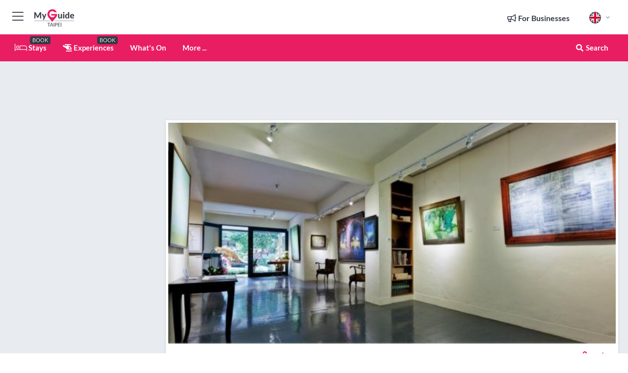

--- FILE ---
content_type: text/html; charset=utf-8
request_url: https://www.myguidetaipei.com/shopping/gallery-sun
body_size: 19400
content:



			<!DOCTYPE html>
			<!--[if IE 8]>          <html class="ie ie8"> <![endif]-->
			<!--[if IE 9]>          <html class="ie ie9"> <![endif]-->
			<!--[if gt IE 9]><!-->  <html> <!--<![endif]-->
			<html lang="en" >
				<!--<![endif]-->

				<head>

					
					<!-- Global site tag (gtag.js) - Google Analytics -->
					<script nonce="c9f76cef27ea06ee198fca298ded10bb" >

			 			window ['gtag_enable_tcf_support'] = true;  

			 		</script>

					<script nonce="c9f76cef27ea06ee198fca298ded10bb" async src="https://www.googletagmanager.com/gtag/js?id=G-1BJ0B91QPT"></script>
					<script nonce="c9f76cef27ea06ee198fca298ded10bb">
					  	window.dataLayer = window.dataLayer || [];
						function gtag(){dataLayer.push(arguments);}
			  			gtag('js', new Date());

			  			
					  	// gtag('config', 'G-1BJ0B91QPT');
					  	gtag('config', 'G-1BJ0B91QPT', {
					  	 	// 'campaign_source': 'Taipei',
					  	 	// 'content_group': 'Taipei',	
						  	'user_properties': {
						   	 	'website': 'Taipei'
						  	}
						});

					</script>


					
							<meta http-equiv="Content-type" content="text/html; charset=utf-8" />
		<title>Gallery Sun in Taipei</title>
		<meta name="facebook-domain-verification" content="ktqkjm91i37jwnqn6gifer0jtgd8ob" />
		<meta name="description" content="Gallery Sun, Taipei - Relatively new on the scene, Gallery Sun has already done quite a lot to promote contemporary art on local market............">
		<meta name="keywords" content="Gallery Sun, Taipei">
		<meta name="robots" content="noodp, index, follow" />
		<meta name="viewport" content="width=device-width, initial-scale=1">

		<link href='https://fonts.googleapis.com/css?family=Lato:300,400,700,900' rel='stylesheet' type='text/css'>
		
						<link rel="alternate" href="https://www.myguidetaipei.com/shopping/gallery-sun" hreflang="en" />
							
							<link rel="alternate" href="https://www.myguidetaipei.com/shopping/gallery-sun" hreflang="x-default" />
						<link rel="alternate" href="https://www.myguidetaipei.com/es/compras/gallery-sun" hreflang="es" />
							
						<link rel="alternate" href="https://www.myguidetaipei.com/fr/shopping/galeria-sun" hreflang="fr" />
							
						<link rel="alternate" href="https://www.myguidetaipei.com/pt/compras/gallery-sun" hreflang="pt" />
							
						<link rel="alternate" href="https://www.myguidetaipei.com/it/shopping/gallery-sun" hreflang="it" />
							
						<link rel="alternate" href="https://www.myguidetaipei.com/de/shopping/galerie-sonne" hreflang="de" />
							
						<link rel="alternate" href="https://www.myguidetaipei.com/nl/winkelen/gallery-sun" hreflang="nl" />
							
						<link rel="alternate" href="https://www.myguidetaipei.com/no/shopping/gallery-sun" hreflang="no" />
							
						<link rel="alternate" href="https://www.myguidetaipei.com/da/shopping/gallery-sun" hreflang="da" />
							
						<link rel="alternate" href="https://www.myguidetaipei.com/sv/shopping/gallery-sun" hreflang="sv" />
							
						<link rel="alternate" href="https://www.myguidetaipei.com/fi/shopping/gallery-sun" hreflang="fi" />
							
						<link rel="alternate" href="https://www.myguidetaipei.com/pl/zakupy/gallery-sun" hreflang="pl" />
							
		
	
		<meta name="google-site-verification" content="g-Hssh-jr_iFZzkQsW9QswVlqUzeLWIy9Lys_Od8z5c" />
		<meta name="ahrefs-site-verification" content="f60c15e269fc27ccdd109cbef095f33e8531889e234532880849b804da551c44">
		<link rel="dns-prefetch" href="//https://images.myguide-cdn.com">
		<link rel="preload" fetchpriority="high" as="image" href="https://images.myguide-cdn.com/cdn-cgi/image/height=35,format=auto,quality=85/images/myguide/logo-light/taipei.png">
		<link rel="preload" fetchpriority="high" as="image" href="https://images.myguide-cdn.com/cdn-cgi/image/height=35,format=auto,quality=85/images/myguide/logo-dark/taipei.png">
		<link rel="preload" fetchpriority="high" as="image" href="https://images.myguide-cdn.com/cdn-cgi/image/width=1200,format=auto,quality=85/images/myguide/myguide-travel-frame.jpg">

		

		
		
		
		<link rel="canonical" href="https://www.myguidetaipei.com/shopping/gallery-sun"  />
		
		

		<link rel="icon" href="https://images.myguide-cdn.com/favicons/favicon.ico" />
		<link rel="manifest" href="/manifest.json">
		<link rel="apple-touch-icon" sizes="57x57" href="https://images.myguide-cdn.com/favicons/apple-icon-57x57.png">
		<link rel="apple-touch-icon" sizes="60x60" href="https://images.myguide-cdn.com/favicons/apple-icon-60x60.png">
		<link rel="apple-touch-icon" sizes="72x72" href="https://images.myguide-cdn.com/favicons/apple-icon-72x72.png">
		<link rel="apple-touch-icon" sizes="76x76" href="https://images.myguide-cdn.com/favicons/apple-icon-76x76.png">
		<link rel="apple-touch-icon" sizes="114x114" href="https://images.myguide-cdn.com/favicons/apple-icon-114x114.png">
		<link rel="apple-touch-icon" sizes="120x120" href="https://images.myguide-cdn.com/favicons/apple-icon-120x120.png">
		<link rel="apple-touch-icon" sizes="144x144" href="https://images.myguide-cdn.com/favicons/apple-icon-144x144.png">
		<link rel="apple-touch-icon" sizes="152x152" href="https://images.myguide-cdn.com/favicons/apple-icon-152x152.png">
		<link rel="apple-touch-icon" sizes="180x180" href="https://images.myguide-cdn.com/favicons/apple-icon-180x180.png">
		<link rel="icon" type="image/png" sizes="192x192"  href="https://images.myguide-cdn.com/favicons/android-icon-192x192.png">
		<link rel="icon" type="image/png" sizes="32x32" href="https://images.myguide-cdn.com/favicons/favicon-32x32.png">
		<link rel="icon" type="image/png" sizes="96x96" href="https://images.myguide-cdn.com/favicons/favicon-96x96.png">
		<link rel="icon" type="image/png" sizes="16x16" href="https://images.myguide-cdn.com/favicons/favicon-16x16.png">
		<meta name="msapplication-TileImage" content="https://images.myguide-cdn.com/favicons/ms-icon-144x144.png">
		<meta name="msapplication-TileColor" content="#ffffff">
		<meta name="theme-color" content="#ffffff">
		<meta name="referrer" content="origin">


		<!-- CSS for IE -->
		<!--[if lte IE 9]>
			<link rel="stylesheet" type="text/css" href="css/ie.css" />
		<![endif]-->

		<!-- HTML5 shim and Respond.js IE8 support of HTML5 elements and media queries -->
		<!--[if lt IE 9]>
		  <script type='text/javascript' src="https://html5shiv.googlecode.com/svn/trunk/html5.js"></script>
		  <script type='text/javascript' src="https://cdnjs.cloudflare.com/ajax/libs/respond.js/1.4.2/respond.js"></script>
		<![endif]-->

		
		<meta name="yandex-verification" content="af9c3905eb736483" />
		
		<meta name="p:domain_verify" content="9f2d0fd09100c83e1e9462f55da3ba0a"/>


		<meta property="og:title" content="Gallery Sun in Taipei"/>
		<meta property="og:url" content="https://www.myguidetaipei.com/shopping/gallery-sun" />
		<meta property="og:type" content="product"/>
		<meta property="og:site_name" content="My Guide Taipei"/>
		<meta property="og:description" content="Gallery Sun, Taipei - Relatively new on the scene, Gallery Sun has already done quite a lot to promote contemporary art on local market............" />
		<meta property="og:brand" content="Gallery Sun in Taipei">

					<meta property="og:locale" content="en_GB"/>
					<meta property="og:locale:alternate" content="es_ES"/>
					<meta property="og:locale:alternate" content="fr_FR"/>
					<meta property="og:locale:alternate" content="pt_PT"/>
					<meta property="og:locale:alternate" content="it_IT"/>
					<meta property="og:locale:alternate" content="de_DE"/>
					<meta property="og:locale:alternate" content="nl_NL"/>
					<meta property="og:locale:alternate" content="no_NO"/>
					<meta property="og:locale:alternate" content="da_DK"/>
					<meta property="og:locale:alternate" content="sv_SE"/>
					<meta property="og:locale:alternate" content="ja_JP"/>
					<meta property="og:locale:alternate" content="fi_FI"/>
					<meta property="og:locale:alternate" content="pl_PL"/>
					<meta property="og:locale:alternate" content="ru_RU"/>

		
		
		
		<meta property="og:image" content="https://images.myguide-cdn.com/taipei/companies/gallery-sun/large/gallery-sun-224847.jpg" />

		
		
		<meta property="product:retailer_part_no" content="C39721"/>
		<meta property="product:category" content="Shopping"/>
		
		<meta property="product:location" content="Taipei"/>
		
		
		
		
		<meta property="product:country" content="Taipei"/>
		<meta property="product:type" content="Shopping"/>
		


		
		
		
		
		
		
	
		<meta itemprop="name" content="Gallery Sun in Taipei">
		<meta itemprop="description" content="Gallery Sun, Taipei - Relatively new on the scene, Gallery Sun has already done quite a lot to promote contemporary art on local market............">
		<meta itemprop="image" content="https://images.myguide-cdn.com/taipei/companies/gallery-sun/large/gallery-sun-224847.jpg">


		<meta name="twitter:card" content="summary">
		<meta name="twitter:site" content="@MyGuideNetwork">
		
		<meta name="twitter:title" content="Gallery Sun in Taipei">
		<meta name="twitter:description" content="Gallery Sun, Taipei - Relatively new on the scene, Gallery Sun has already done quite a lot to promote contemporary art on local market............">
		<meta name="twitter:image" content="https://images.myguide-cdn.com/taipei/companies/gallery-sun/large/gallery-sun-224847.jpg">

		<meta name="google-site-verification" content="6h6jNsF2E76IFGQ-53vI62FusaH4Rx7G6HwIvLLkQdI" />
		<meta name="google-adsense-account" content="ca-pub-6651265782782197">	




		<link href="https://cache.myguide-network.com//_cache/c7cbef82892739a3c14f125617b5f814.css" rel="stylesheet" type='text/css'>



			
		

			<script nonce="c9f76cef27ea06ee198fca298ded10bb" async src="https://securepubads.g.doubleclick.net/tag/js/gpt.js"></script>
			<script nonce="c9f76cef27ea06ee198fca298ded10bb">
				var gptadslots = [];
			  	var googletag = googletag || {};
	  			googletag.cmd = googletag.cmd || [];

				googletag.cmd.push(function() {
				gptadslots.push(googletag.defineSlot('/36886427/taipei_mpu1_300x250', [300, 250], 'mpu1_300x250').addService(googletag.pubads()));
				gptadslots.push(googletag.defineSlot('/36886427/taipei_mpu2_300x250', [300, 250], 'mpu2_300x250').addService(googletag.pubads()));
				gptadslots.push(googletag.defineSlot('/36886427/taipei_mpu3_300x250', [300, 250], 'mpu3_300x250').addService(googletag.pubads()));

				
				gptadslots.push(googletag.defineSlot('/36886427/taipei_top_728x90', [728, 90], 'top_728x90').addService(googletag.pubads()));
				gptadslots.push(googletag.defineSlot('/36886427/taipei_mpu1_300x600', [300, 600], 'mpu1_300x600').addService(googletag.pubads()));
				gptadslots.push(googletag.defineSlot('/36886427/taipei_mpu1_728x90', [728, 90], 'mpu1_728x90').addService(googletag.pubads()));
				gptadslots.push(googletag.defineSlot('/36886427/taipei_top_320x50', [320, 50], 'top_320x50').addService(googletag.pubads()));
				gptadslots.push(googletag.defineSlot('/36886427/taipei_mpu1_320x50', [320, 50], 'mpu1_320x50').addService(googletag.pubads()));

				googletag.pubads().enableSingleRequest();
				googletag.pubads().setTargeting("PageLink","/shopping/gallery-sun");
				googletag.pubads().setTargeting("PageType","Company");
				googletag.pubads().setTargeting("PageID","39721");
				googletag.pubads().setTargeting("Lang","en");
				googletag.pubads().setTargeting("Page","Free");
				
				
				googletag.enableServices();
				});


				// googletag.cmd.push(function() { googletag.display('mpu1_300x250'); });
				// googletag.cmd.push(function() { googletag.display('top_728x90'); });
				// googletag.cmd.push(function() { googletag.display('top_320x50'); });
			</script>

		
		
		<!-- GetYourGuide Analytics -->

		<script>
		window.addEventListener('load', function() {
			var gygScript = document.createElement('script');
			gygScript.src = "https://widget.getyourguide.com/dist/pa.umd.production.min.js";
			gygScript.async = true;
			gygScript.defer = true;

			gygScript.dataset.gygPartnerId = "GIYFBFF";
			gygScript.dataset.gygGlobalAutoInsert = "true";
			gygScript.dataset.gygGlobalAutoInsertLimit = "8";
			gygScript.dataset.gygGlobalCmp = "auto-insertion";
			gygScript.dataset.gygGlobalAllowedHostCssSelector = ".gygauto";
			gygScript.dataset.gygGlobalExcludedHostUrls = "";
			gygScript.dataset.gygGlobalAllowedHostPathPrefixes = "";
			gygScript.dataset.gygGlobalExcludedKeywords = "";

			document.body.appendChild(gygScript);
		});
		</script>



			<script src="https://www.google.com/recaptcha/enterprise.js?render=6LduFhgrAAAAACFpapDObcxwzn2yMpn2lP5jxegn" async defer></script>

				</head>

				<body class="no-trans front-page company" 
					ng-app="siteApp" 
					id="MainAppCtrl" 
					ng-controller="AppController" 
					ng-init="$root.activeLanguage = 'en'; init({
						location: 'taipei',
						ga4key: '',
						slug: '/shopping/gallery-sun',
						title: 'Gallery Sun in Taipei',
						popup: '',
						actionToken: 'f477555f7c68a1f49e5c661439dd9cd3d98bd9c0edc5946ae8251ff9a64423d2',
						lastAction: '',
                        userId: '',
						    googleSignIn: {
                                clientId :'620088340861-8ek878891c5o7ec7gredhui5eqqdph00.apps.googleusercontent.com'
                            },
                        
						view: 'shopping'
					});"


					>
				

					<div id="page-wrapper">


							





			<header id="header" class="navbar-static-top sticky-header ">
				<div class="topnav">
					<div class="container text-center">
						<ul class="quick-menu pull-left">
							<li >

								<a  id="menu-01" href="#mobile-menu-01" title="Toggle Menu" data-toggle="collapse" class="btn-block1 mobile-menu-toggle">
									<i class="fal fa-bars fa-fw"></i>
									<i class="fal fa-times fa-fw"></i>
								</a>

								
							</li>

						
							<li>
								<span class="logo navbar-brand">
									<a href="/" title="My Guide Taipei">
										<div ng-controller="SeasonCtrl" ng-class="seasonClass">
											<img loading="lazy" class="logo-dark" src="https://images.myguide-cdn.com/cdn-cgi/image/height=35,format=auto,quality=85/images/myguide/logo-dark/taipei.png" alt="My Guide Taipei" />
										</div>
									</a>
								</span>
							</li>
						</ul>

						<ul class="social-icons clearfix pull-right">
							
							

							<li   ng-show="$root.cart.count" ng-controller="OrderController" ng-cloak data-toggle="tooltip" data-placement="bottom" title="Shopping Cart">
								<a ng-click="openModal('/order/modal?init=summary&orderID='+ $root.cart.orderId, null, false, 'dialog-centered');" class="btn-block relative cartIcon" > 
									<span class="fa fa-shopping-cart" title='#{[{$root.cart.orders.id}]}'></span>
									<label class="hide">Orders</label>
									<div ng-show="$root.cart.count" class="ng-cloak 1pulsing-notification" ng-class="{'pulsing-notification' : $root.cart.count }">
										<small ng-bind="$root.cart.count"></small>
									</div>
								</a>
							</li>



							

								
							
								
								<li class="forBusiness">
									<a href="/for-businesses" 
										class="btn-block">
										<span class="far fa-fw fa-bullhorn"></span>
										<span><strong>For Businesses</strong></span>
									</a>
								</li>
							
								<li id="languagePicker" class="dropdown">
									<a class="dropdown-toggle" id="dropdownMenu3" data-toggle="dropdown">
												<span class="flag-icon flag-icon-squared flag-icon-gb mr5"></span>
										<i class="far fa-angle-down hidden-xs"></i>
									</a>
									<ul class="dropdown-menu dropdown-menu-left" aria-labelledby="dropdownMenu2">
												<li>
															<a href="/es/compras/gallery-sun">
																<span class="flag-icon flag-icon-squared flag-icon-es mr5"></span>
																<small>Spanish</small>
															</a>
												</li>
												<li>
															<a href="/fr/shopping/galeria-sun">
																<span class="flag-icon flag-icon-squared flag-icon-fr mr5"></span>
																<small>French</small>
															</a>
												</li>
												<li>
															<a href="/pt/compras/gallery-sun">
																<span class="flag-icon flag-icon-squared flag-icon-pt mr5"></span>
																<small>Portuguese</small>
															</a>
												</li>
												<li>
															<a href="/it/shopping/gallery-sun">
																<span class="flag-icon flag-icon-squared flag-icon-it mr5"></span>
																<small>Italian</small>
															</a>
												</li>
												<li>
															<a href="/de/shopping/galerie-sonne">
																<span class="flag-icon flag-icon-squared flag-icon-de mr5"></span>
																<small>German</small>
															</a>
												</li>
												<li>
															<a href="/nl/winkelen/gallery-sun">
																<span class="flag-icon flag-icon-squared flag-icon-nl mr5"></span>
																<small>Dutch</small>
															</a>
												</li>
												<li>
															<a href="/no/shopping/gallery-sun">
																<span class="flag-icon flag-icon-squared flag-icon-no mr5"></span>
																<small>Norwegian</small>
															</a>
												</li>
												<li>
															<a href="/da/shopping/gallery-sun">
																<span class="flag-icon flag-icon-squared flag-icon-dk mr5"></span>
																<small>Danish</small>
															</a>
												</li>
												<li>
															<a href="/sv/shopping/gallery-sun">
																<span class="flag-icon flag-icon-squared flag-icon-sv mr5"></span>
																<small>Swedish</small>
															</a>
												</li>
												<li>
												</li>
												<li>
															<a href="/fi/shopping/gallery-sun">
																<span class="flag-icon flag-icon-squared flag-icon-fi mr5"></span>
																<small>Finnish</small>
															</a>
												</li>
												<li>
															<a href="/pl/zakupy/gallery-sun">
																<span class="flag-icon flag-icon-squared flag-icon-pl mr5"></span>
																<small>Polish</small>
															</a>
												</li>
												<li>
												</li>
									</ul>
								</li>


							
						</ul>
					</div>
				</div>


				<div class="main-header ">
					
					<div class="container">

						<nav class="scrollmenu" role="navigation">
							<ul class="menu">



									

										<li id="homepage" >
											<a href="/">
												<i class="fal fa-bed fa-lg"></i> Stays
											</a>
											<small class="label dark">BOOK</small>
											
										</li>



									

														<li id="experiences" >
															<a href="/experiences"><i class="fas fa-helicopter"></i> Experiences</a>
															<small class="label dark">BOOK</small>
														</li>


										<li id="whatson" >
											<a href="/events">What's On</a>
										</li>



									
									
									





									<li>
											<a ng-href="" ng-click="openModal('/modal/menu', null, false, 'dialog-centered modal-lg');" class="btn-block">
												More ...
											</a>
									</li>

											<li class="pull-right" data-toggle="tooltip" data-placement="bottom" title="Search Website">
												<a class="btn-block noarrows" data-fancybox data-options='{"smallBtn":false, "buttons":false}' data-src="#filters" href="javascript:;" ng-click="$root.searchQuery=''; $root.searchTotal=1">
													<span class="fa fa-fw fa fa-search"></span> Search
												</a>
											</li>
							</ul>
						</nav>
					</div>

					
				</div>



				<nav id="mobile-menu-01" class="mobile-menu collapse width" aria-expanded="false" ng-cloak>
	                
					
					<a id="menu-01" href="#mobile-menu-01" title="Toggle Menu" data-toggle="collapse" class="mobile-menu-toggle">
							<i class="fal fa-times fa-fw"></i>
						</a>

	                <ul id="mobile-primary-menu" class="menu">

	                	<li ng-if="!$root.user.id" ng-cloak class="loginButton">
							

							<button ng-if="!$root.user.id" ng-click="openModal('/modal/users/auth', null, false, 'dialog-centered');" type="button" class="ng-scope">
                                Login / Sign Up         
                            </button>
						</li>
					
						
						<li ng-if="$root.user.id" ng-cloak class="loginButton menu-item-has-children">
							<a role="button" data-toggle="collapse" href="#profileMenuCollapse" aria-expanded="false" aria-controls="profileMenuCollapse">
								<img ng-if="$root.user.social.facebook.id"
									ng-src="{[{'https://graph.facebook.com/'+ $root.user.social.facebook.id + '/picture?type=large'}]}" 
									alt="{[{$root.user.fullName}]}">
								<img ng-if="!$root.user.social.facebook.id"
									ng-src="https://images.myguide-cdn.com/cdn-cgi/image/height=45,format=auto,quality=85/images/author-placeholder.jpg" 
									alt="{[{$root.user.fullName}]}">
								Hello {[{$root.user.name}]} <i class="fal fa-angle-down"></i>
							</a>
							<div class="submenu collapse" id="profileMenuCollapse">
								<ul>
									<li>
										<a ng-href="/profile">
											Profile
										</a>
									</li>
									<li>
										<a ng-href="/order-history">
											Your Orders
										</a>
									</li>
									<li>
										<a ng-href="/lists">
											My Guides
										</a>
									</li>
									<li>
										<a ng-click="userLogout({
											rid: 'READER_ID',
											url: 'https://www.myguidetaipei.com/shopping/gallery-sun',
											return: 'https://www.myguidetaipei.com/shopping/gallery-sun'
										}, true)" ng-href="">
										Logout
										</a>
									</li>
								</ul>
								<div class="space-sep10"></div>
							</div>
						</li>
						<div class="separator"></div>
					


							<li>
								<a href="/for-businesses">
									<i class="fal fa-bullhorn"></i> Add a Business
								</a>
							</li>

							<li>
								<a href="/addcompany">
									<i class="fal fa-check"></i> Claim your Business
								</a>
							</li>

							<li>
								<a href="/promote-events">
									<i class="fal fa-calendar-alt"></i> Promote Events
								</a>
							</li>

							<div class="space-sep10"></div>
							<div class="separator"></div>

						
						

							<li class="menu-item-has-children">
								<a role="button" data-toggle="collapse" href="#eventsMenuCollapse" aria-expanded="false" aria-controls="eventsMenuCollapse">
									<i class="fas fa-calendar-alt"></i> What's On Taipei<i class="fal fa-angle-down"></i>
								</a>
								<div class="submenu collapse" id="eventsMenuCollapse">
									<ul>
										<li><a href="/events">All Events in Taipei</a></li>

											<li><a href="/events/next-week">Next Week</a></li>
											<li><a href="/events/this-weekend">This Weekend</a></li>
											<li><a href="/events/today">Today</a></li>
											<li><a href="/events/tomorrow">Tomorrow</a></li>

											<li><a href="/events/january-2026">January 2026</a></li>
											<li><a href="/events/february-2026">February 2026</a></li>
											<li><a href="/events/march-2026">March 2026</a></li>
											<li><a href="/events/april-2026">April 2026</a></li>
											<li><a href="/events/may-2026">May 2026</a></li>
											<li><a href="/events/june-2026">June 2026</a></li>
											<li><a href="/events/july-2026">July 2026</a></li>
											<li><a href="/events/august-2026">August 2026</a></li>
									</ul>
								</div>
							</li>
							<div class="space-sep10"></div>
							<div class="separator"></div>



							<li id="homepage" >
								<a href="/">
									<i class="fal fa-bed fa-lg"></i> Stays
									<small class="label pink">BOOK</small>
								</a>
							</li>





												<li>
													<a href="/experiences"> 
														<i class="fas fa-helicopter"></i> Experiences
														<small class="label pink">BOOK</small>
													
													</a>
												</li>

						
						<div class="space-sep10"></div>
						<div class="separator"></div>							


						
										<li><a href="/accommodation">Accommodation</a></li>
										<li><a href="/restaurants">Restaurants</a></li>
										<li><a href="/nightlife">Nightlife</a></li>
										<li><a href="/things-to-do">Things To Do</a></li>
										<li><a href="/shopping">Shopping</a></li>
										<li><a href="/body-and-soul">Body and Soul</a></li>
										<li><a href="/expats">Expats</a></li>

						<div class="space-sep10"></div>
						<div class="separator"></div>




						
						

						
							<li class="">
								<a href="/regional-information">Regional Info</a>
							</li>
					</ul>
	            </nav>

				<nav id="mobile-menu-02" class="mobile-menu collapse " aria-expanded="false">
					<a id="menu-02" href="#mobile-menu-02" title="Search" data-toggle="collapse" class="mobile-menu-toggle filter">
						
					</a>
					

					<ul class="iconList clearfix">
	    					<li>

	    						<a ng-href ng-click="openModal('/modal/users/auth', null, false, 'dialog-centered');" class="btn-block relative cartIcon"><i class="fa fa-user"></i> <span>View Profile</span></a></li>
							<li>
								<a ng-href ng-click="openModal('/modal/users/auth', null, false, 'dialog-centered');" class="btn-block relative cartIcon"><i class="fa fa-shopping-cart"></i> <span>Your Orders</span></a>
							</li>
	    					<li>
								<a ng-href ng-click="openModal('/modal/users/auth', null, false, 'dialog-centered');" class="btn-block relative cartIcon"> 
									<i class="fa fa-list"></i> <span>My Guides</span>
								</a>
							</li>
		    				<li>
		    					<a ng-href ng-click="openModal('/modal/users/auth', null, false, 'dialog-centered');"><i class="fa fa-sign-in"></i><span>Login</span></a>
		    				</li>
		    		</ul>
						<div class="logIn">
							<p>Log in for great & exciting features!</p> <img width="53" height="29" src="https://images.myguide-cdn.com/images/myguide/icons/arrow.png" alt="Arrow">
						</div>
	            </nav>

			</header>
	





							

								 <script type="application/ld+json">{
    "@context": "http:\/\/schema.org",
    "@type": "Organization",
    "name": "My Guide Taipei",
    "url": "https:\/\/www.myguidetaipei.com",
    "logo": {
        "@context": "http:\/\/schema.org",
        "@type": "ImageObject",
        "url": "https:\/\/images.myguide-cdn.com\/images\/myguide\/logo-dark\/taipei.png"
    }
}</script>
 <script type="application/ld+json">{
    "@context": "http:\/\/schema.org",
    "@type": "WebSite",
    "name": "My Guide Taipei",
    "url": "https:\/\/www.myguidetaipei.com"
}</script>
 <script type="application/ld+json">{
    "@context": "http:\/\/schema.org",
    "@type": "BreadcrumbList",
    "itemListElement": [
        {
            "@type": "ListItem",
            "position": 1,
            "item": {
                "@id": "\/",
                "name": "Taipei"
            }
        },
        {
            "@type": "ListItem",
            "position": 2,
            "item": {
                "@id": "\/shopping",
                "name": "Shopping"
            }
        },
        {
            "@type": "ListItem",
            "position": 3,
            "item": {
                "@id": "\/shopping\/gallery-sun",
                "name": "Gallery Sun"
            }
        }
    ]
}</script>
 <script type="application/ld+json">{
    "@context": "http:\/\/schema.org",
    "@graph": [
        {
            "@context": "http:\/\/schema.org",
            "@type": "SiteNavigationElement",
            "@id": "https:\/\/www.myguidetaipei.com#menu",
            "name": "Stays",
            "url": "https:\/\/www.myguidetaipei.com\/"
        },
        {
            "@context": "http:\/\/schema.org",
            "@type": "SiteNavigationElement",
            "@id": "https:\/\/www.myguidetaipei.com#menu",
            "name": "Experiences",
            "url": "https:\/\/www.myguidetaipei.com\/experiences"
        },
        {
            "@context": "http:\/\/schema.org",
            "@type": "SiteNavigationElement",
            "@id": "https:\/\/www.myguidetaipei.com#menu",
            "name": "Events in Taipei",
            "url": "https:\/\/www.myguidetaipei.com\/events"
        },
        {
            "@context": "http:\/\/schema.org",
            "@type": "SiteNavigationElement",
            "@id": "https:\/\/www.myguidetaipei.com#menu",
            "name": "Accommodation",
            "url": "https:\/\/www.myguidetaipei.com\/accommodation"
        },
        {
            "@context": "http:\/\/schema.org",
            "@type": "SiteNavigationElement",
            "@id": "https:\/\/www.myguidetaipei.com#menu",
            "name": "Restaurants",
            "url": "https:\/\/www.myguidetaipei.com\/restaurants"
        },
        {
            "@context": "http:\/\/schema.org",
            "@type": "SiteNavigationElement",
            "@id": "https:\/\/www.myguidetaipei.com#menu",
            "name": "Nightlife",
            "url": "https:\/\/www.myguidetaipei.com\/nightlife"
        },
        {
            "@context": "http:\/\/schema.org",
            "@type": "SiteNavigationElement",
            "@id": "https:\/\/www.myguidetaipei.com#menu",
            "name": "Things To Do",
            "url": "https:\/\/www.myguidetaipei.com\/things-to-do"
        },
        {
            "@context": "http:\/\/schema.org",
            "@type": "SiteNavigationElement",
            "@id": "https:\/\/www.myguidetaipei.com#menu",
            "name": "Shopping",
            "url": "https:\/\/www.myguidetaipei.com\/shopping"
        },
        {
            "@context": "http:\/\/schema.org",
            "@type": "SiteNavigationElement",
            "@id": "https:\/\/www.myguidetaipei.com#menu",
            "name": "Body and Soul",
            "url": "https:\/\/www.myguidetaipei.com\/body-and-soul"
        },
        {
            "@context": "http:\/\/schema.org",
            "@type": "SiteNavigationElement",
            "@id": "https:\/\/www.myguidetaipei.com#menu",
            "name": "Expats",
            "url": "https:\/\/www.myguidetaipei.com\/expats"
        },
        {
            "@context": "http:\/\/schema.org",
            "@type": "SiteNavigationElement",
            "@id": "https:\/\/www.myguidetaipei.com#menu",
            "name": "Regional Info",
            "url": "https:\/\/www.myguidetaipei.com\/regional-information"
        },
        {
            "@context": "http:\/\/schema.org",
            "@type": "SiteNavigationElement",
            "@id": "https:\/\/www.myguidetaipei.com#menu",
            "name": "Taipei Travel Guide",
            "url": "https:\/\/www.myguidetaipei.com\/travel-articles"
        }
    ]
}</script>
 <script type="application/ld+json">{
    "@context": "http:\/\/schema.org",
    "description": "Gallery Sun, Taipei - Relatively new on the scene, Gallery Sun has already done quite a lot to promote contemporary art on local market............",
    "address": {
        "@type": "PostalAddress",
        "streetAddress": "No. 55, Lane 304, Section 1, Jianguo South Rd, Daan District, \u53f0\u5317\u5e02\u5efa\u570b\u5357\u8def\u4e00\u6bb5304\u5df755\u865f",
        "addressLocality": "Taiwan",
        "addressCountry": "Taipei"
    },
    "geo": {
        "@type": "GeoCoordinates",
        "latitude": 25.035606,
        "longitude": 121.53604
    },
    "image": [
        "https:\/\/images.myguide-cdn.com\/taipei\/companies\/gallery-sun\/large\/gallery-sun-224847.jpg"
    ],
    "@type": "LocalBusiness",
    "name": "Gallery Sun",
    "url": "https:\/\/www.myguidetaipei.com\/shopping\/gallery-sun"
}</script>



								








								<section id="content">
									<div class="container">
										<div class="row">

											<div class="sidebar hidden-sm hidden-xs col-md-3">
																<div class="clearfix"></div>
			<div class="advert">

							<script async src="https://pagead2.googlesyndication.com/pagead/js/adsbygoogle.js?client=ca-pub-6651265782782197"
							     crossorigin="anonymous"></script>
							<!-- MPU1 -->
							<ins class="adsbygoogle"
							     style="display:block"
							     data-ad-client="ca-pub-6651265782782197"
							     data-ad-slot="6983515904"
							     data-ad-format="auto"
							     data-full-width-responsive="true"></ins>
							<script>
							     (adsbygoogle = window.adsbygoogle || []).push({});
							</script>

					
			</div>
			<div class="clearfix"></div>




														<div class="advert skyscraper">

			
						<a title="View All Experiences" href="/experiences">
							<img loading="lazy" src="https://images.myguide-cdn.com/cdn-cgi/image/width=350,format=auto,quality=85/advertising/gyg_en.png" height="auto" width="350" alt="Ad Placeholder">
						</a>



			
	</div>

															<div class="clearfix"></div>
		<div class="advert">

			


						<script async src="https://pagead2.googlesyndication.com/pagead/js/adsbygoogle.js?client=ca-pub-6651265782782197"
						     crossorigin="anonymous"></script>
						<ins class="adsbygoogle"
						     style="display:block"
						     data-ad-format="fluid"
						     data-ad-layout-key="-fb+5w+4e-db+86"
						     data-ad-client="ca-pub-6651265782782197"
						     data-ad-slot="8488169263"></ins>
						<script>
						     (adsbygoogle = window.adsbygoogle || []).push({});
						</script>

						
							
						<div 
								class="trackClick" 
								data-affiliate="GetYourGuide" 
								data-track="affiliatelink"  
								data-view="company"
								data-type="company" 
								data-typeid="39721" 
								data-ref="widget_auto"
								data-gyg-widget="auto" 
								data-gyg-number-of-items="5"
								data-gyg-locale-code="en-GB" 
								data-gyg-currency="USD" 
								data-gyg-cmp=""
								data-gyg-partner-id="GIYFBFF"></div>



					
					
		</div>

											</div>
											
											<div id="main" class="col-sm-12 col-md-9">
																<div class="advert leaderboard">

							<div id="top_728x90">
								<script async src="https://pagead2.googlesyndication.com/pagead/js/adsbygoogle.js?client=ca-pub-6651265782782197"
								     crossorigin="anonymous"></script>
								<!-- Leaderboard1 -->
								<ins class="adsbygoogle"
								     style="display:inline-block;width:728px;height:90px"
								     data-ad-client="ca-pub-6651265782782197"
								     data-ad-slot="4539684967"></ins>
								<script>
								     (adsbygoogle = window.adsbygoogle || []).push({});
								</script>
							</div>

							<div class="callToAction">
								<div>Want to Run Your Own<br><strong>My Guide Website</strong>?</div>
								<a class="pink" href="https://www.myguide-network.com/franchise" target="_blank"><i class="fa fa-info-circle"></i> Find Out More</a>
							</div>
						
									

			</div>

														<div class="companyslider new">
		<div id="mediaCarouselPhoto" class="col-xs-12 col-sm-12 col-md-12 nopadding">
			<div id="companyImageSlider">
					<div class="row">
						<div class="col-xs-12">
								<a data-fancybox-trigger="gallery" class="blockLink relative" href="javascript:;" data-fancybox-index="0" title="Gallery Sun">
									<img src="https://images.myguide-cdn.com/taipei/companies/gallery-sun/large/gallery-sun-224847.jpg" class="big" alt="Gallery Sun">
								</a>
						</div>
					</div>
			</div>
		</div>
		<div class="clearfix"></div>
	</div>

	
	<div class="post companyPage">
		<div id="companyTabs" class="tab-container trans-style">
			<div class="tab-page">
				<div class="tab-content col-md-12">
					<div class="tab-pane tab-page row active fade in" id="overview">
						<div class="row">
				
							<div id="companyText" class="col-sm-12 col-md-8">
								
								<div class="headingHolder">
									<div class="space-sep10"></div>
									<div class="space-sep10 hidden-xs"></div>
									<h1>Gallery Sun</h1>
									<h2>Taipei</h2>
								</div>


									
									<small class="description comma">Art Galleries</small>
								<div class="clearfix"></div>
								<div class="space-sep10"></div>




								
								<p>Relatively new on the scene, Gallery Sun has already done quite a lot to promote contemporary art on local market. The owners say that their aim is to 'improve the aesthetics standard of Taiwanese society, to inspire local talents, and to bring spiritual enrichment to every art lover'. The gallery exhibits works of emerging foreign artists from Russia, Italy, China, Indonesia, and Australia, as well as actively supporting regional, young artist.</p>
<p>They hold exhibitions, performances and installations that provide development for their artists. Along with their artistic and commercial activities (selling paintings, drawings, prints) they also specialize in conservation, preservation and restoration of oil paintings and sculptures executed in different materials.&nbsp;</p>
<p>&nbsp;</p>

								<div class="space-sep15"></div>			



								<div class="clearfix"></div>
							</div>
							<div id="companySidebar" class="col-sm-12 col-md-4">
								<div class="space-sep15"></div>

								<div class="absolute1">
										<a class="iconButton" title="Add to My Guide" ng-click="openModal('/modal/users/auth', null, false, 'dialog-centered');"><i class="far fa-plus"></i></a>
									
		<a id="socialsharebutton" tabindex="0" data-trigger="focus" class="iconButton" data-placement="bottom" data-html="true" data-toggle="popover" title="Share with Friends" data-content="
			<a href='#' class='ssk sskIcon ssk-facebook' data-toggle='tooltip' data-placement='bottom' title='Share on Facebook'></a>
			<a href='#' class='ssk sskIcon ssk-twitter' data-toggle='tooltip' data-placement='bottom' title='Share on Twitter'></a>
		    <a href='#' class='ssk sskIcon ssk-email' data-toggle='tooltip' data-placement='bottom' title='Share via Email'></a>
		    <a href='#' class='ssk sskIcon ssk-pinterest' data-toggle='tooltip' data-placement='bottom' title='Share on Pinterest'></a>
		    <a href='#' class='ssk sskIcon ssk-linkedin' data-toggle='tooltip' data-placement='bottom' title='Share on LinkedIn'></a>">
				<i class="fa fa-fw fa-share-alt"></i>
		</a>

								</div>

								<div class="clearfix"></div>

								<div class="space-sep15"></div>


										<h2>Contact</h2>
										<ul class="companyInfo">
													<li  ng-cloak>
														<div class="space-sep5 hidden-xs"></div>
														<a ng-hide="showPhone" data-href="https://www.myguidetaipei.com/shopping/gallery-sun" ng-click="showPhone = true" class="trackClick" data-track="phone"><i class="fa fa-phone-square fa-fw" aria-hidden="true"></i> <span class="valContact">Click for Phone Number</span></a>
														<a ng-show="showPhone" href="tel:02-2325-7733" class="trackClick" data-track="phone"><i class="fa fa-phone-square fa-fw" aria-hidden="true"></i> <span class="valContact">02-2325-7733</span></a>
													</li>
											

										</ul>

										


										<div class="space-sep10"></div>



								

								


								
								
								<div class="space-sep30"></div>
							</div>
						</div>
					</div>
				</div>
			</div>
		</div>
	</div>



	


	





		<div class="space-sep20"></div>
		<div class="post bs p15 white-bg">
			<h2 class="pull-left">Directions</h2>
				<div id="map" class=" boxclearfix">
						<div class="clearfix"></div>
							<span class="geo">
								<abbr class="longitude" title="121.53604"></abbr>
								<abbr class="latitude" title="25.035606"></abbr>
							</span>

						<p class="adr">
							<a class="skin-color trackClick" title="Larger Map for Company: Gallery Sun Taipei" href="https://maps.google.com/maps?q=25.035606,121.53604+(Gallery Sun Taipei)" target="_blank" class="trackClick" data-track="view larger map">
							<i class="fas fa-map-marker pink-color"></i> <span class="street-address">No. 55, Lane 304, Section 1, Jianguo South Rd, Daan District, 台北市建國南路一段304巷55號</span>, <span class="locality">Taipei</span>
							</a>
						</p>
						<div id="mapid"></div>
						


						<div class="space-sep10"></div>
						
						<a class="pull-right skin-color trackClick" title="Larger Map for Company: Gallery Sun Taipei" href="https://maps.google.com/maps?q=25.035606,121.53604+(Gallery Sun Taipei)" target="_blank" class="trackClick" data-track="view larger map">Get Directions <i class="fa fa-external-link"></i></a>
					<div class="clearfix"></div>
				</div>
				<div class="space-sep10"></div>

		</div>



			<div class="space-sep20"></div>
			<div class="post bs p15 white-bg">
				<h2 class="pull-left">Book Nearby Accommodation</h2>
				<a id="map-larger" 
					class="button primary big pull-right trackClick" 
					data-affiliate="Stay22" 
					data-track="affiliatelink"  
					data-view="company"
					data-type="company"
					data-typeid="39721"
					data-ref="largermap"
					title="Larger Map for Company: Gallery Sun Taipei" 
					href="https://www.stay22.com/embed/gm?aid=myguide&lat=25.035606&lng=121.53604&navbarcolor=e8ecf1&fontcolor=363c48&title=Gallery Sun&venue=Gallery Sun&checkin=&hotelscolor=f7f7f7&hotelsfontcolor=363c48&campaign=&markerimage=https://https://images.myguide-cdn.com/images/g-spot2.png&disableautohover=true&mapstyle=light&scroll=false&zoom=13&listviewexpand=true&ljs=en" 
					target="_blank">
					<strong>Get Directions</strong>
				</a>


				<div class="space-sep15"></div>
				<div class="gallery">
					<div class="col-md-12 nopadding">
							
						<div class="trackClick1" 
								data-affiliate="Stay22" 
								data-track="affiliatelink"  
								data-view="company"
								data-type="company" 
								data-typeid="39721"
								data-ref="map">
							
							<iframe id="stay22-widget" width="100%" height="420" src="https://www.stay22.com/embed/gm?aid=myguide&lat=25.035606&lng=121.53604&navbarcolor=e8ecf1&fontcolor=363c48&title=Gallery Sun&venue=Gallery Sun&checkin=&hotelscolor=f7f7f7&hotelsfontcolor=363c48&campaign=&markerimage=https://https://images.myguide-cdn.com/images/g-spot2.png&disableautohover=true&mapstyle=light&scroll=false&zoom=13&viewmode=map&ljs=en" frameborder="0" allowfullscreen></iframe>


						</div> 

						
					</div>
				</div>
				<div class="clearfix"></div>

			</div>

		<div class="space-sep20"></div>
		<div class="post bs1 p15 white-bg">
			<div class="well">
				<h4><i class="fa fa-bullhorn"></i> Are you a business owner in Taipei?</h4>
			    <p>My Guide Taipei, an informative and user-friendly <strong>online guide</strong>, was created for all those interested in the Taipei region.</p>
                <p>Used daily by travellers, tourists, residents and locals, powered by Local Experts, <strong>our site reaches the people who are your potential customers.</strong></p>
			
				<ul>
					<li><i class="fa fa-check green p10" aria-hidden="true"></i> WhatsApp Enquiries</li>
					<li><i class="fa fa-check green p10" aria-hidden="true"></i> Integrate your chosen Booking platform</li>
					<li><i class="fa fa-check green p10" aria-hidden="true"></i> Gallery with Videos & Virtual Tours</li>
					<li><i class="fa fa-check green p10" aria-hidden="true"></i> Downloadable PDFs (Menus , Pricing lists..)</li>
					<li><i class="fa fa-check green p10" aria-hidden="true"></i> Event Promotion Included</li>
					<li><i class="fa fa-check green p10" aria-hidden="true"></i> Website Link</li>
					<li><i class="fa fa-check green p10" aria-hidden="true"></i> Social Media links</li>
				</ul>
				<div class="space-sep20"></div>
				<a href="/for-businesses" target="_blank" class="button btn-block1 primary strong">
    				Find Out More
				</a>
			</div>
		</div>							

	
	<div class="space-sep10"></div>







											</div>
										</div>
									</div>
								</section>

							
		<div id="userlists" class="mgLightbox customLightbox">
			<div class="lightboxHeader">
				<a class="innerClose left" data-fancybox-close><i class="fa fa-angle-double-left"></i></a>
					<a ng-click="openModal('/modal/users/auth', null, false, 'dialog-centered');" class="innerClose pull-right">
						<i class="fa fa-user-circle"></i>
					</a>
				<h4>My Lists</h4>

				<div id="createBox" class="mgLightbox smallBox">
					<div class="lightboxHeader">
						<a class="innerClose left" data-fancybox-close><i class="fa fa-angle-double-left"></i></a>
						<a class="innerClose" data-fancybox-close><span class="closeIcon faded"></span></a>
						<h4>Create New Guide</h4>
					</div>
					<div class="lightboxContent">
						<label>Suggested Guides</label>

						<select class="custom-select" ng-model="$root.listCtrl.select.ideas" ng-change="$root.listCtrl.value = $root.listCtrl.select.ideas;" name="ideas" id="ideas">
							<option value="">-- Select One --</option>
							<optgroup label="Suggested Guides">
								<option value="My Guide to Taipei">My Guide to Taipei</option>
									<option value="New Bars To Try">New Bars To Try</option>
									<option value="New Nightclubs To Try">New Nightclubs To Try</option>
									<option value="New Restaurants To Try">New Restaurants To Try</option>
									<option value="Best For Cocktails">Best For Cocktails</option>
									<option value="Best For Friday Night Drinks">Best For Friday Night Drinks</option>
									<option value="Best For Kids">Best For Kids</option>
									<option value="Best For Live Music">Best For Live Music</option>
									<option value="Best For Meeting Friends">Best For Meeting Friends</option>
									<option value="Best For Sundays">Best For Sundays</option>
									<option value="Best For Sunsets">Best For Sunsets</option>
									<option value="Best For Relaxing">Best For Relaxing</option>
									<option value="My Favourite Cafes">My Favourite Cafes</option>
									<option value="My Favourite Clubs">My Favourite Clubs</option>
									<option value="My Favourite Places">My Favourite Places</option>
									<option value="My Favourite Restaurants">My Favourite Restaurants</option>
									<option value="My Favourite Rooftop Bars">My Favourite Rooftop Bars</option>
									<option value="My Must See Places">My Must See Places</option>
									<option value="My Trip in DATE">My Trip in DATE</option>
									<option value="Our Trip to .....">Our Trip to .....</option>
									<option value="Must See Places For First Timers">Must See Places For First Timers</option>
									<option value="Hottest New Venues">Hottest New Venues</option>
									<option value="Trending">Trending</option>
									<option value="The Bucket List">The Bucket List</option>
							</optgroup>
								<optgroup label="Attractions in Taipei">
									<option value="Best Attractions in Taipei">Best Attractions in Taipei</option>
									<option value="Top 5 Attractions in Taipei">Top 5 Attractions in Taipei</option>
									<option value="Top 10 Attractions in Taipei">Top 10 Attractions in Taipei</option>
								</optgroup>
								<optgroup label="Bars in Taipei">
									<option value="Best Bars in Taipei">Best Bars in Taipei</option>
									<option value="Top 5 Bars in Taipei">Top 5 Bars in Taipei</option>
									<option value="Top 10 Bars in Taipei">Top 10 Bars in Taipei</option>
								</optgroup>
								<optgroup label="Beaches in Taipei">
									<option value="Best Beaches in Taipei">Best Beaches in Taipei</option>
									<option value="Top 5 Beaches in Taipei">Top 5 Beaches in Taipei</option>
									<option value="Top 10 Beaches in Taipei">Top 10 Beaches in Taipei</option>
								</optgroup>
								<optgroup label="Beach Clubs in Taipei">
									<option value="Best Beach Clubs in Taipei">Best Beach Clubs in Taipei</option>
									<option value="Top 5 Beach Clubs in Taipei">Top 5 Beach Clubs in Taipei</option>
									<option value="Top 10 Beach Clubs in Taipei">Top 10 Beach Clubs in Taipei</option>
								</optgroup>
								<optgroup label="Breathtaking Locations in Taipei">
									<option value="Best Breathtaking Locations in Taipei">Best Breathtaking Locations in Taipei</option>
									<option value="Top 5 Breathtaking Locations in Taipei">Top 5 Breathtaking Locations in Taipei</option>
									<option value="Top 10 Breathtaking Locations in Taipei">Top 10 Breathtaking Locations in Taipei</option>
								</optgroup>
								<optgroup label="Cafes in Taipei">
									<option value="Best Cafes in Taipei">Best Cafes in Taipei</option>
									<option value="Top 5 Cafes in Taipei">Top 5 Cafes in Taipei</option>
									<option value="Top 10 Cafes in Taipei">Top 10 Cafes in Taipei</option>
								</optgroup>
								<optgroup label="Clubs in Taipei">
									<option value="Best Clubs in Taipei">Best Clubs in Taipei</option>
									<option value="Top 5 Clubs in Taipei">Top 5 Clubs in Taipei</option>
									<option value="Top 10 Clubs in Taipei">Top 10 Clubs in Taipei</option>
								</optgroup>
								<optgroup label="Cocktail Bars in Taipei">
									<option value="Best Cocktail Bars in Taipei">Best Cocktail Bars in Taipei</option>
									<option value="Top 5 Cocktail Bars in Taipei">Top 5 Cocktail Bars in Taipei</option>
									<option value="Top 10 Cocktail Bars in Taipei">Top 10 Cocktail Bars in Taipei</option>
								</optgroup>
								<optgroup label="Golf Courses in Taipei">
									<option value="Best Golf Courses in Taipei">Best Golf Courses in Taipei</option>
									<option value="Top 5 Golf Courses in Taipei">Top 5 Golf Courses in Taipei</option>
									<option value="Top 10 Golf Courses in Taipei">Top 10 Golf Courses in Taipei</option>
								</optgroup>
								<optgroup label="Luxury Resorts in Taipei">
									<option value="Best Luxury Resorts in Taipei">Best Luxury Resorts in Taipei</option>
									<option value="Top 5 Luxury Resorts in Taipei">Top 5 Luxury Resorts in Taipei</option>
									<option value="Top 10 Luxury Resorts in Taipei">Top 10 Luxury Resorts in Taipei</option>
								</optgroup>
								<optgroup label="Night Clubs in Taipei">
									<option value="Best Night Clubs in Taipei">Best Night Clubs in Taipei</option>
									<option value="Top 5 Night Clubs in Taipei">Top 5 Night Clubs in Taipei</option>
									<option value="Top 10 Night Clubs in Taipei">Top 10 Night Clubs in Taipei</option>
								</optgroup>
								<optgroup label="For Birthday Parties in Taipei">
									<option value="Best For Birthday Parties in Taipei">Best For Birthday Parties in Taipei</option>
									<option value="Top 5 For Birthday Parties in Taipei">Top 5 For Birthday Parties in Taipei</option>
									<option value="Top 10 For Birthday Parties in Taipei">Top 10 For Birthday Parties in Taipei</option>
								</optgroup>
								<optgroup label="For Christmas Parties in Taipei">
									<option value="Best For Christmas Parties in Taipei">Best For Christmas Parties in Taipei</option>
									<option value="Top 5 For Christmas Parties in Taipei">Top 5 For Christmas Parties in Taipei</option>
									<option value="Top 10 For Christmas Parties in Taipei">Top 10 For Christmas Parties in Taipei</option>
								</optgroup>
								<optgroup label="For Fathers Day in Taipei">
									<option value="Best For Fathers Day in Taipei">Best For Fathers Day in Taipei</option>
									<option value="Top 5 For Fathers Day in Taipei">Top 5 For Fathers Day in Taipei</option>
									<option value="Top 10 For Fathers Day in Taipei">Top 10 For Fathers Day in Taipei</option>
								</optgroup>
								<optgroup label="For Mothers Day in Taipei">
									<option value="Best For Mothers Day in Taipei">Best For Mothers Day in Taipei</option>
									<option value="Top 5 For Mothers Day in Taipei">Top 5 For Mothers Day in Taipei</option>
									<option value="Top 10 For Mothers Day in Taipei">Top 10 For Mothers Day in Taipei</option>
								</optgroup>
								<optgroup label="For Office Parties in Taipei">
									<option value="Best For Office Parties in Taipei">Best For Office Parties in Taipei</option>
									<option value="Top 5 For Office Parties in Taipei">Top 5 For Office Parties in Taipei</option>
									<option value="Top 10 For Office Parties in Taipei">Top 10 For Office Parties in Taipei</option>
								</optgroup>
								<optgroup label="For Stag & Hens in Taipei">
									<option value="Best For Stag & Hens in Taipei">Best For Stag & Hens in Taipei</option>
									<option value="Top 5 For Stag & Hens in Taipei">Top 5 For Stag & Hens in Taipei</option>
									<option value="Top 10 For Stag & Hens in Taipei">Top 10 For Stag & Hens in Taipei</option>
								</optgroup>
								<optgroup label="For Valentines Day in Taipei">
									<option value="Best For Valentines Day in Taipei">Best For Valentines Day in Taipei</option>
									<option value="Top 5 For Valentines Day in Taipei">Top 5 For Valentines Day in Taipei</option>
									<option value="Top 10 For Valentines Day in Taipei">Top 10 For Valentines Day in Taipei</option>
								</optgroup>
								<optgroup label="Places To See in Taipei">
									<option value="Best Places To See in Taipei">Best Places To See in Taipei</option>
									<option value="Top 5 Places To See in Taipei">Top 5 Places To See in Taipei</option>
									<option value="Top 10 Places To See in Taipei">Top 10 Places To See in Taipei</option>
								</optgroup>
								<optgroup label="Restaurants in Taipei">
									<option value="Best Restaurants in Taipei">Best Restaurants in Taipei</option>
									<option value="Top 5 Restaurants in Taipei">Top 5 Restaurants in Taipei</option>
									<option value="Top 10 Restaurants in Taipei">Top 10 Restaurants in Taipei</option>
								</optgroup>
								<optgroup label="Rooftop Bars in Taipei">
									<option value="Best Rooftop Bars in Taipei">Best Rooftop Bars in Taipei</option>
									<option value="Top 5 Rooftop Bars in Taipei">Top 5 Rooftop Bars in Taipei</option>
									<option value="Top 10 Rooftop Bars in Taipei">Top 10 Rooftop Bars in Taipei</option>
								</optgroup>
								<optgroup label="Spas in Taipei">
									<option value="Best Spas in Taipei">Best Spas in Taipei</option>
									<option value="Top 5 Spas in Taipei">Top 5 Spas in Taipei</option>
									<option value="Top 10 Spas in Taipei">Top 10 Spas in Taipei</option>
								</optgroup>
								<optgroup label="Sunset Spots in Taipei">
									<option value="Best Sunset Spots in Taipei">Best Sunset Spots in Taipei</option>
									<option value="Top 5 Sunset Spots in Taipei">Top 5 Sunset Spots in Taipei</option>
									<option value="Top 10 Sunset Spots in Taipei">Top 10 Sunset Spots in Taipei</option>
								</optgroup>
								<optgroup label="Tours in Taipei">
									<option value="Best Tours in Taipei">Best Tours in Taipei</option>
									<option value="Top 5 Tours in Taipei">Top 5 Tours in Taipei</option>
									<option value="Top 10 Tours in Taipei">Top 10 Tours in Taipei</option>
								</optgroup>
								<optgroup label="Tourist Attractions in Taipei">
									<option value="Best Tourist Attractions in Taipei">Best Tourist Attractions in Taipei</option>
									<option value="Top 5 Tourist Attractions in Taipei">Top 5 Tourist Attractions in Taipei</option>
									<option value="Top 10 Tourist Attractions in Taipei">Top 10 Tourist Attractions in Taipei</option>
								</optgroup>
								<optgroup label="Things To Do in Taipei">
									<option value="Best Things To Do in Taipei">Best Things To Do in Taipei</option>
									<option value="Top 5 Things To Do in Taipei">Top 5 Things To Do in Taipei</option>
									<option value="Top 10 Things To Do in Taipei">Top 10 Things To Do in Taipei</option>
								</optgroup>
								<optgroup label="Things To Do with Kids in Taipei">
									<option value="Best Things To Do with Kids in Taipei">Best Things To Do with Kids in Taipei</option>
									<option value="Top 5 Things To Do with Kids in Taipei">Top 5 Things To Do with Kids in Taipei</option>
									<option value="Top 10 Things To Do with Kids in Taipei">Top 10 Things To Do with Kids in Taipei</option>
								</optgroup>
								<optgroup label="Wedding Venues in Taipei">
									<option value="Best Wedding Venues in Taipei">Best Wedding Venues in Taipei</option>
									<option value="Top 5 Wedding Venues in Taipei">Top 5 Wedding Venues in Taipei</option>
									<option value="Top 10 Wedding Venues in Taipei">Top 10 Wedding Venues in Taipei</option>
								</optgroup>
								<optgroup label="For A View in Taipei">
									<option value="Best For A View in Taipei">Best For A View in Taipei</option>
									<option value="Top 5 For A View in Taipei">Top 5 For A View in Taipei</option>
									<option value="Top 10 For A View in Taipei">Top 10 For A View in Taipei</option>
								</optgroup>
						</select>

						<div class="space-sep10"></div>
						<div class="space-sep5"></div>
						<p>OR</p>
						<div class="space-sep5"></div>
						<label>Name Your Own Guide</label>
						<input type="search" class="btn-block" ng-model="$root.listCtrl.value" name="q" id="q" placeholder="Enter a title or select one from above" required>
						<div class="space-sep20"></div>
						<button data-fancybox data-options='{"smallBtn":false, "buttons":false}' data-src="#confirmBox" ng-click="$root.listCtrl.command = 'list_create'; $root.listCtrl.commandText = 'Create Guide?'" class="noarrows button button-submit btn-block" >
							<i class="far fa-plus"></i> CREATE MY GUIDE
						</button>
					</div>
				</div>
			</div>

			<div class="lightboxContent">
						<div class="introduction">
							<h5>Mini Guides</h5>
							<img class="arrow" width="53" height="29" src="https://images.myguide-cdn.com/images/myguide/icons/arrow.png" alt="Arrow" />
							<p class="padded" amp-access="NOT loggedIn" amp-access-hide>Login to create your guides for Taipei.</p>
						</div>



			</div>
		</div>

		<div id="listBoxAdd" class="mgLightbox">
			<div class="lightboxHeader">
				<a class="innerClose left" data-fancybox-close><i class="fa fa-angle-double-left"></i></a>
				<a class="innerClose" data-fancybox-close><span class="closeIcon faded"></span></a>
				<h4>Add to My Guide</h4>
			</div>
			<div class="lightboxContent">
				<h5>Create New Guide</h5>
				<ul>
					<li>
						<a data-fancybox data-options='{"smallBtn":false, "buttons":false}' class="noarrows" data-src="#createBox" href="javascript:;" id="addNew">
							<i class="fa fa-plus fa-x2"></i> Add to New Guide
						</a>
					</li>
				</ul>
				<div class="space-sep10"></div>


				<div class="space-sep20"></div>


			<div class="space-sep10"></div>
			</div>
		</div>

		<div id="confirmBox" class="mgLightbox smallBox">
			<div class="lightboxHeader">
				<a class="innerClose pull-right" data-fancybox-close><span class="closeIcon faded"></span></a>
				<h4 ng-bind="$root.listCtrl.commandText"></h4>
			</div>
			<div class="lightboxContent filters1">
				<div class="textHolder">
					<form id="myform" method="post" target="_top" action="" novalidate>
						<input type="text" id="command"		name="command"  	ng-model="$root.listCtrl.command" hidden>
						<input type="text" id="value" 		name="value" 		ng-model="$root.listCtrl.value" hidden>
						<input type="text" id="listid" 		name="listid" 		ng-model="$root.listCtrl.listid" hidden>
						<input type="text" id="type" 		name="type" 		ng-model="$root.listCtrl.type" hidden>
						<input type="text" id="itemid" 		name="itemid" 		ng-model="$root.listCtrl.itemid" hidden>
						<div class="center-text">
							<button type="submit" value="CONFIRM" class="button button-submit btn-block"><i class="fa fa-tick"></i> CONFIRM</button>
							<div class="space-sep10"></div>
							<a class="button light btn-block" data-fancybox-close>Cancel</a>
						</div>
					</form>
					<div class="space-sep10"></div>
				</div>
			</div>
		</div>

		<div id="renameBox" class="mgLightbox smallBox">
			<div class="lightboxHeader">
				<a class="innerClose pull-right" data-fancybox-close><span class="closeIcon faded"></span></a>
				<h4 ng-bind="$root.listCtrl.commandText"></h4>
			</div>
			<div class="lightboxContent filters1">
				<div class="space-sep10"></div>
				<div class="textHolder">
					<div class="center-text">
						<input class="btn-block" type="text" id="value2" name="value" ng-model="$root.listCtrl.value" value="">
						<div class="space-sep10"></div>
						<button data-fancybox data-options='{"smallBtn":false, "buttons":false}' data-src="#confirmBox"  type="submit" ng-click="$root.listCtrl.command = 'list_rename'; $root.listCtrl.commandText = 'Rename Guide?'" value="CONFIRM" class="button button-submit btn-block"><i class="fa fa-tick"></i> CONFIRM</button>
						<div class="space-sep10"></div>
						<a class="button light btn-block" data-fancybox-close>Cancel</a>
					</div>
					<div class="space-sep10"></div>
				</div>
			</div>
		</div>

								


				<div id="homepageCompanies" class="slider section">
			       <div class="container">
			            <div class="description">
							<h2  class="pull-left">
								Book Experiences in Taipei 
							</h2>

				            <div class="pull-right">
				            	<div class="space-sep5 visible-xs"></div>
				           		<a href="/experiences" class="button btn-block primary ">View All</a>
				            </div>
			            
						</div>
						<div class="clearfix"></div>


			            <div class="image-carousel style2 style2 flex-slider" data-item-width="307" data-item-margin="20">
							<ul class="slides image-box style9">
										<li class="relative event ofv">
											<div class="ribbon left"><span>FEATURED</span></div>

											<article class="box">
												<a class="hoverZoom" href="/experiences/taipei-classic-landmarks-day-tour">
														
													<img class="zoom" loading="lazy" src="https://images.myguide-cdn.com/cdn-cgi/image/width=300,format=auto,quality=85/taipei/companies/taipei-classic-landmarks-day-tour/thumbs/taipei-classic-landmarks-day-tour-1655251.jpg" alt="Taipei: Classic Landmarks Day Tour">

						                                <div class="ribbon big left">
						                                    <span class="pink">Best Seller</span>
						                                </div>

						                            <figcaption class="entry-date">
														
													</figcaption>
								                    
													
													<div class="details overflowFade">


														<h3 class="box-title">Taipei: Classic Landmarks Day Tour</h3>
																<div class="rating fourHalfStars"></div>
						                                        <span class="">156 Reviews</span>
														<div class="clearfix"></div>
														
														<p itemprop="description">Explore Taipei's past and present on this guided day tour. Visit all must-see landmarks: National Palace Museum, Taipei 101, Chiang Kai-shek Memorial Hall, Lungshan Temple, and old Taipei Dadaocheng.</p>
													</div>
												</a>

												<div class="detailsFooter">
													
														<div class="pull-right">
															
															<div class="price text-right ">
																$82.93
															</div>

																<div class="price-label">From</div>


														</div>

														<a class="button primary trackClick" target="_blank" href="https://www.getyourguide.com/taipei-city-l190/taipei-classic-landmarks-day-tour-t405923/?partner_id=GIYFBFF&psrc=partner_api&currency=USD" data-affiliate="GetYourGuide" data-track="affiliatelink" data-view="company" data-type="company" data-typeid="185448" data-ref="Check availability" rel="nofollow">Check availability</a>
													
				                                    

												</div>
												
											</article>
										</li>
										<li class="relative event ofv">
											<div class="ribbon left"><span>FEATURED</span></div>

											<article class="box">
												<a class="hoverZoom" href="/experiences/taipei-priority-pass-taipei-101-observatory-deck-ticket">
														
													<img class="zoom" loading="lazy" src="https://images.myguide-cdn.com/cdn-cgi/image/width=300,format=auto,quality=85/taipei/companies/taipei-101-skip-the-line-observatory-deck-ticket/thumbs/taipei-101-skip-the-line-observatory-deck-ticket-1654736.jpg" alt="Taipei: Priority Pass Taipei 101 Observatory Deck Ticket">

						                                <div class="ribbon big left">
						                                    <span class="pink">Best Seller</span>
						                                </div>

						                            <figcaption class="entry-date">
														
													</figcaption>
								                    
													
													<div class="details overflowFade">


														<h3 class="box-title">Taipei: Priority Pass Taipei 101 Observatory Deck Ticket</h3>
																<div class="rating fourHalfStars"></div>
						                                        <span class="">426 Reviews</span>
														<div class="clearfix"></div>
														
														<p itemprop="description">Witness unforgettable, panoramic views over Taipei city from the observation deck of the iconic Taipei 101. Enjoy skip-the-line access and avoid the long wait to enter this popular attraction.</p>
													</div>
												</a>

												<div class="detailsFooter">
													
														<div class="pull-right">
															
															<div class="price text-right ">
																$38.27
															</div>

																<div class="price-label">From</div>


														</div>

														<a class="button primary trackClick" target="_blank" href="https://www.getyourguide.com/taipei-101-observatory-l76050/taipei-101-skip-the-line-observatory-deck-ticket-t319373/?partner_id=GIYFBFF&psrc=partner_api&currency=USD" data-affiliate="GetYourGuide" data-track="affiliatelink" data-view="company" data-type="company" data-typeid="185389" data-ref="Check availability" rel="nofollow">Check availability</a>
													
				                                    

												</div>
												
											</article>
										</li>
										<li class="relative event ofv">
											<div class="ribbon left"><span>FEATURED</span></div>

											<article class="box">
												<a class="hoverZoom" href="/experiences/taipei-din-tai-fung-restaurant-experience">
														
													<img class="zoom" loading="lazy" src="https://images.myguide-cdn.com/cdn-cgi/image/width=300,format=auto,quality=85/taipei/companies/taipei-din-tai-fung-restaurant-voucher/thumbs/taipei-din-tai-fung-restaurant-voucher-1656104.jpg" alt="Taipei: Din Tai Fung Restaurant Experience">

						                                <div class="ribbon big left">
						                                    <span class="pink">Best Seller</span>
						                                </div>

						                            <figcaption class="entry-date">
														
													</figcaption>
								                    
													
													<div class="details overflowFade">


														<h3 class="box-title">Taipei: Din Tai Fung Restaurant Experience</h3>
																<div class="rating fourHalfStars"></div>
						                                        <span class="">91 Reviews</span>
														<div class="clearfix"></div>
														
														<p itemprop="description">Din Tai Fung is the world-famous Taiwanese Cuisine Restaurant. This experience allows you to enjoy high-end traditional Taiwanese food for an affordable price.</p>
													</div>
												</a>

												<div class="detailsFooter">
													
														<div class="pull-right">
															
															<div class="price text-right ">
																$33.49
															</div>

																<div class="price-label">From</div>


														</div>

														<a class="button primary trackClick" target="_blank" href="https://www.getyourguide.com/taipei-city-l190/taipei-din-tai-fung-restaurant-voucher-t76237/?partner_id=GIYFBFF&psrc=partner_api&currency=USD" data-affiliate="GetYourGuide" data-track="affiliatelink" data-view="company" data-type="company" data-typeid="185534" data-ref="Check availability" rel="nofollow">Check availability</a>
													
				                                    

												</div>
												
											</article>
										</li>
										<li class="relative event ofv">
											<div class="ribbon left"><span>FEATURED</span></div>

											<article class="box">
												<a class="hoverZoom" href="/experiences/from-taipei-pinglin-tea-culture-and-maokong-guided-day-tour">
														
													<img class="zoom" loading="lazy" src="https://images.myguide-cdn.com/cdn-cgi/image/width=300,format=auto,quality=85/taipei/companies/taipei-full-day-pinglin-and-elephant-mountain-tour/thumbs/taipei-full-day-pinglin-and-elephant-mountain-tour-1656983.jpg" alt="From Taipei: Pinglin Tea Culture and Maokong Guided Day Tour">

						                                <div class="ribbon big left">
						                                    <span class="pink">Best Seller</span>
						                                </div>

						                            <figcaption class="entry-date">
														
													</figcaption>
								                    
													
													<div class="details overflowFade">


														<h3 class="box-title">From Taipei: Pinglin Tea Culture and Maokong Guided Day Tour</h3>
																<div class="rating fiveStars"></div>
						                                        <span class="">97 Reviews</span>
														<div class="clearfix"></div>
														
														<p itemprop="description">Escape the city and explore the essence of tea on a guided tour from Taipei to Maokong and Pinglin. Experience Taiwanese tea culture from seed to cup on this tour that is ideal for tea enthusiasts.</p>
													</div>
												</a>

												<div class="detailsFooter">
													
														<div class="pull-right">
															
															<div class="price text-right ">
																$82.93
															</div>

																<div class="price-label">From</div>


														</div>

														<a class="button primary trackClick" target="_blank" href="https://www.getyourguide.com/taipei-city-l190/from-taipei-pinglin-tea-culture-and-maokong-guided-day-tour-t341001/?partner_id=GIYFBFF&psrc=partner_api&currency=USD" data-affiliate="GetYourGuide" data-track="affiliatelink" data-view="company" data-type="company" data-typeid="185648" data-ref="Check availability" rel="nofollow">Check availability</a>
													
				                                    

												</div>
												
											</article>
										</li>
										<li class="relative event ofv">
											<div class="ribbon left"><span>FEATURED</span></div>

											<article class="box">
												<a class="hoverZoom" href="/experiences/private-full-day-northern-taiwan-tour-by-car-from-taipei">
														
													<img class="zoom" loading="lazy" src="https://images.myguide-cdn.com/cdn-cgi/image/width=300,format=auto,quality=85/taipei/companies/private-full-day-northern-taiwan-tour-by-car-from-taipei/thumbs/private-full-day-northern-taiwan-tour-by-car-from-taipei-2640511.jpg" alt="Private Full-Day Northern Taiwan Tour by Car from Taipei">

						                                <div class="ribbon big left">
						                                    <span class="pink">Best Seller</span>
						                                </div>

						                            <figcaption class="entry-date">
														
													</figcaption>
								                    
													
													<div class="details overflowFade">


														<h3 class="box-title">Private Full-Day Northern Taiwan Tour by Car from Taipei</h3>
																<div class="rating fiveStars"></div>
						                                        <span class="">198 Reviews</span>
														<div class="clearfix"></div>
														
														<p itemprop="description">Travel to northern Taiwan's most popular tourist attractions, such as Jiufen, Yehliu or Yangmingshan National Park with your own private driver.</p>
													</div>
												</a>

												<div class="detailsFooter">
													
														<div class="pull-right">
															
															<div class="price text-right ">
																$114.82
															</div>

																<div class="price-label">From</div>


														</div>

														<a class="button primary trackClick" target="_blank" href="https://www.getyourguide.com/taipei-city-l190/from-taipei-full-day-northern-taiwan-private-chartered-car-t117939/?partner_id=GIYFBFF&psrc=partner_api&currency=USD" data-affiliate="GetYourGuide" data-track="affiliatelink" data-view="company" data-type="company" data-typeid="289329" data-ref="Check availability" rel="nofollow">Check availability</a>
													
				                                    

												</div>
												
											</article>
										</li>
										<li class="relative event ofv">
											<div class="ribbon left"><span>FEATURED</span></div>

											<article class="box">
												<a class="hoverZoom" href="/experiences/from-taipei-5-day-best-of-round-taiwan-island-tour">
														
													<img class="zoom" loading="lazy" src="https://images.myguide-cdn.com/cdn-cgi/image/width=300,format=auto,quality=85/taipei/companies/best-of-taiwan-5-day-tour/thumbs/best-of-taiwan-5-day-tour-1654428.jpg" alt="From Taipei: 5-Day Best of Round Taiwan Island Tour">

						                                <div class="ribbon big left">
						                                    <span class="pink">Best Seller</span>
						                                </div>

						                            <figcaption class="entry-date">
														
													</figcaption>
								                    
													
													<div class="details overflowFade">


														<h3 class="box-title">From Taipei: 5-Day Best of Round Taiwan Island Tour</h3>
																<div class="rating fiveStars"></div>
						                                        <span class="">258 Reviews</span>
														<div class="clearfix"></div>
														
														<p itemprop="description">See the best of Taiwan in only 5 days, with visits to Sun Moon Lake, Tainan, Kaohsiung, Kenting, East Coast and Yilan. Stay in the best 5-star hotels throughout your journey.</p>
													</div>
												</a>

												<div class="detailsFooter">
													
														<div class="pull-right">
															
															<div class="price text-right ">
																$701.68
															</div>

																<div class="price-label">From</div>


														</div>

														<a class="button primary trackClick" target="_blank" href="https://www.getyourguide.com/taipei-city-l190/from-taipei-5-day-best-of-round-taiwan-island-tour-t4339/?partner_id=GIYFBFF&psrc=partner_api&currency=USD" data-affiliate="GetYourGuide" data-track="affiliatelink" data-view="company" data-type="company" data-typeid="185353" data-ref="Check availability" rel="nofollow">Check availability</a>
													
				                                    

												</div>
												
											</article>
										</li>
										<li class="relative event ofv">
											<div class="ribbon left"><span>FEATURED</span></div>

											<article class="box">
												<a class="hoverZoom" href="/experiences/from-taipei-private-scenic-tour-to-jiufen-yehliu-pingxi">
														
													<img class="zoom" loading="lazy" src="https://images.myguide-cdn.com/cdn-cgi/image/width=300,format=auto,quality=85/taipei/companies/from-taipei-private-scenic-tour-to-jiufen-yehliu-pingxi/thumbs/from-taipei-private-scenic-tour-to-jiufen-yehliu-pingxi-1654659.jpg" alt="From Taipei: Private Scenic Tour to Jiufen, Yehliu & Pingxi">

						                                <div class="ribbon big left">
						                                    <span class="pink">Best Seller</span>
						                                </div>

						                            <figcaption class="entry-date">
														
													</figcaption>
								                    
													
													<div class="details overflowFade">


														<h3 class="box-title">From Taipei: Private Scenic Tour to Jiufen, Yehliu & Pingxi</h3>
																<div class="rating fiveStars"></div>
						                                        <span class="">355 Reviews</span>
														<div class="clearfix"></div>
														
														<p itemprop="description">Discover scenic Northern Taiwan on a private day tour from Taipei. Be amazed by the landscapes in Yehliu Geopark. Explore the beauty of historical Jiufen, which inspired Oscar-winning animations then make a wish with a sky lantern flying over Pingxi.</p>
													</div>
												</a>

												<div class="detailsFooter">
													
														<div class="pull-right">
															
															<div class="price text-right ">
																$121.20
															</div>

																<div class="price-label">From</div>


														</div>

														<a class="button primary trackClick" target="_blank" href="https://www.getyourguide.com/taipei-city-l190/from-taipei-private-scenic-tour-to-jiufen-yehliu-pingxi-t230127/?partner_id=GIYFBFF&psrc=partner_api&currency=USD" data-affiliate="GetYourGuide" data-track="affiliatelink" data-view="company" data-type="company" data-typeid="185378" data-ref="Check availability" rel="nofollow">Check availability</a>
													
				                                    

												</div>
												
											</article>
										</li>
										<li class="relative event ofv">
											<div class="ribbon left"><span>FEATURED</span></div>

											<article class="box">
												<a class="hoverZoom" href="/experiences/tpe-taiwan-taoyuan-airport-premium-lounge-entry">
														
													<img class="zoom" loading="lazy" src="https://images.myguide-cdn.com/cdn-cgi/image/width=300,format=auto,quality=85/taipei/companies/tpe-taiwan-taoyuan-airport-premium-lounge-entry/thumbs/tpe-taiwan-taoyuan-airport-premium-lounge-entry-1981034.jpg" alt="TPE Taiwan Taoyuan Airport: Premium Lounge Entry">

						                                <div class="ribbon big left">
						                                    <span class="pink">Best Seller</span>
						                                </div>

						                            <figcaption class="entry-date">
														
													</figcaption>
								                    
													
													<div class="details overflowFade">


														<h3 class="box-title">TPE Taiwan Taoyuan Airport: Premium Lounge Entry</h3>
																<div class="rating fourStars"></div>
						                                        <span class="">526 Reviews</span>
														<div class="clearfix"></div>
														
														<p itemprop="description">Relax and refresh before your flight with a premium lounge pass at Taiwan Taoyuan Airport. Enjoy unlimited high-speed WiFi while you dine on delicious food and beverages for a dedicated duration.</p>
													</div>
												</a>

												<div class="detailsFooter">
													
														<div class="pull-right">
															
															<div class="price text-right pink">
																$36.87
															</div>

																<div class="price-label"><s>From $54.99</s></div>


														</div>

														<a class="button primary trackClick" target="_blank" href="https://www.getyourguide.com/taoyuan-international-airport-l106332/taiwan-taoyuan-international-airport-premium-lounge-entry-t382898/?partner_id=GIYFBFF&psrc=partner_api&currency=USD" data-affiliate="GetYourGuide" data-track="affiliatelink" data-view="company" data-type="company" data-typeid="219259" data-ref="Check availability" rel="nofollow">Check availability</a>
													
				                                    

												</div>
												
											</article>
										</li>
										<li class="relative event ofv">
											<div class="ribbon left"><span>FEATURED</span></div>

											<article class="box">
												<a class="hoverZoom" href="/experiences/from-taipei-thousand-island-lake-and-pinglin-tea-plantation">
														
													<img class="zoom" loading="lazy" src="https://images.myguide-cdn.com/cdn-cgi/image/width=300,format=auto,quality=85/taipei/companies/thousand-island-lake-and-pinglin-tea-plantation-from-taipei/thumbs/thousand-island-lake-and-pinglin-tea-plantation-from-taipei-1655202.jpg" alt="From Taipei: Thousand Island Lake and Pinglin Tea Plantation">

						                                <div class="ribbon big left">
						                                    <span class="pink">Best Seller</span>
						                                </div>

						                            <figcaption class="entry-date">
														
													</figcaption>
								                    
													
													<div class="details overflowFade">


														<h3 class="box-title">From Taipei: Thousand Island Lake and Pinglin Tea Plantation</h3>
																<div class="rating fourHalfStars"></div>
						                                        <span class="">471 Reviews</span>
														<div class="clearfix"></div>
														
														<p itemprop="description">Soak in the tranquility of tea plantation scenery in Thousand Island Lake, away from bustling Taipei. Learn about rich tea culture and history at Pinglin Tea Museum. Taste tea at a local tea house.</p>
													</div>
												</a>

												<div class="detailsFooter">
													
														<div class="pull-right">
															
															<div class="price text-right ">
																$51.03
															</div>

																<div class="price-label">From</div>


														</div>

														<a class="button primary trackClick" target="_blank" href="https://www.getyourguide.com/taipei-city-l190/from-taipei-thousand-island-lake-and-pinglin-tea-plantation-t95403/?partner_id=GIYFBFF&psrc=partner_api&currency=USD" data-affiliate="GetYourGuide" data-track="affiliatelink" data-view="company" data-type="company" data-typeid="185442" data-ref="Check availability" rel="nofollow">Check availability</a>
													
				                                    

												</div>
												
											</article>
										</li>
			                </ul>
			            </div>
			           
			      </div>
			    </div>





	

							


								

									<div id="nearby" class="nearby section">
			<div class="container">
				<div class="row">
					<div class="nearbytext col-sm-6 ">
						<a href="https://www.myguide-network.com/our-network" target="_blank">
							<img loading="lazy" data-src="https://images.myguide-cdn.com/cdn-cgi/image/width=800,format=auto,quality=85/images/map-big.jpg" alt="My Guide Network Locations">
						</a>
					</div>
					<div class="nearbytext col-sm-6 ">
						<div class="space-sep20"></div>
						<h2>We Are Part of the My Guide Network!</h2>
						<p>My Guide Taipei</strong> is part of the global <strong><a href="/all-destinations">My Guide Network</a></strong> of Online & Mobile travel guides.</p>
						<p>We are now in <a href="/all-destinations">180+ Destinations</a> and Growing. If you are interested in becoming a local travel partner and would like to find out more then click for more info about our <a href="https://www.myguide-network.com" target="_blank">Website Business Opportunity</a>.</p>
						
							<div class="space-sep40 hidden-xs"></div>
							<h2>Nearby Destinations</h2>
					
							<ul>
										<li>
											<a target="_blank" href="https://www.myguide-shanghai.com">My Guide Shanghai</a>
										</li>
										<li>
											<a target="_blank" href="https://www.myguide-hongkong.com">My Guide Hong Kong</a>
										</li>
										<li>
											<a target="_blank" href="https://www.myguideseoul.com">My Guide Seoul</a>
										</li>
										<li>
											<a target="_blank" href="https://www.myguidehanoi.com">My Guide Hanoi</a>
										</li>
										<li>
											<a target="_blank" href="https://www.myguide-beijing.com">My Guide Beijing</a>
										</li>
										<li>
											<a target="_blank" href="https://www.myguidevietnam.com">My Guide Vietnam</a>
										</li>
										<li>
											<a target="_blank" href="https://www.myguidetokyo.com">My Guide Tokyo</a>
										</li>
										<li>
											<a target="_blank" href="https://www.myguidebangkok.com">My Guide Bangkok</a>
										</li>
										<li>
											<a target="_blank" href="https://www.myguidepattaya.com">My Guide Pattaya</a>
										</li>
							</ul>
					</div>
				</div>
			</div>
		</div>


							
	<div id="filters" class="filters mgLightbox customLightbox">
		
		<div class="lightboxHeader search">
			<div class="bg">
				<i class="fa fa-search"></i>
			</div>
			<div class="relative">

				<input type="text" ng-keyup="search({q : $root.searchQuery,actionToken : 'f477555f7c68a1f49e5c661439dd9cd3d98bd9c0edc5946ae8251ff9a64423d2',lang:'en' })" ng-model="$root.searchQuery" name="searchQuery" class="inputButton" value="" placeholder="Tell us what you're looking for...">
				<a href="" ng-click="$root.searchQuery=''; $root.searchTotal=1" class="clearInput" ng-show="$root.searchQuery"><i class="fa fa-times-circle" ></i> </a>
			</div>
			<a class="closesearch" ng-click="$root.searchQuery=''; $root.searchTotal=1" data-fancybox-close><span class="closeIcon"></span></a>
			<a class="loading" ng-show="$root.searchLoading"><i class="fa fa-spinner fa-spin"></i> </a>
		</div>
		<div class="lightboxContent filters1">
			<div class="warning" ng-show="!$root.searchTotal && $root.searchQuery">
				<p>No results found</p>
			</div>
			<div class="suggest" ng-hide="$root.searchQuery && $root.searchItems.length > 0">





						
						<a class="toggle" data-toggle="collapse" href="#collapseExample2" role="button" aria-expanded="false" aria-controls="collapseExample2">
							 Shopping by Type <small class="description"><i class="fa fa-chevron-right"></i></small>
						</a>
						<div class="collapse in" id="collapseExample2">
							<div class="card card-body">
								<ul>
									<li>
									<a class="active" href="/shopping" ><i class="fa fa-check-circle"></i> Show All</a>
									</li>
												<li><a href="/shopping/art-galleries"><i class="fa fa-check-circle"></i> Art Galleries</a></li>
												<li><a href="/shopping/asian-furniture-antiques"><i class="fa fa-check-circle"></i> Asian Furniture & Antiques</a></li>
												<li><a href="/shopping/beauty-and-cosmetics"><i class="fa fa-check-circle"></i> Beauty and Cosmetics</a></li>
												<li><a href="/shopping/designers-and-tailors"><i class="fa fa-check-circle"></i> Designers and Tailors</a></li>
												<li><a href="/shopping/electronics"><i class="fa fa-check-circle"></i> Electronics</a></li>
												<li><a href="/shopping/lifestyle-stores"><i class="fa fa-check-circle"></i> Lifestyle Stores</a></li>
												<li><a href="/shopping/shopping-malls"><i class="fa fa-check-circle"></i> Shopping Malls</a></li>
												<li><a href="/shopping/shopping-recommendations"><i class="fa fa-check-circle"></i> Shopping Recommendations</a></li>
								
								</ul>
							</div>
						</div>
						<div class="space-sep20"></div>
						
						<a class="toggle" data-toggle="collapse" href="#collapseExample3" role="button" aria-expanded="false" aria-controls="collapseExample3">
							Shopping by Region <small class="description"><i class="fa fa-chevron-right"></i></small>
						</a>
						<div class="collapse in" id="collapseExample3">
							<div class="card card-body">
								<ul>
									<li><a class="active" href="/shopping"><i class="fa fa-check-circle"></i> Show All</a></li>
								</ul>
							</div>
						</div>

						<div class="space-sep20"></div>
			</div>

			<div class="suggest" ng-show="$root.searchQuery" ng-cloak>
				 <div ng-repeat="item in searchItems" ng-show="$root.searchItems.length > 0">
					<h4>{[{item.label}]}</h4>
					<ul>
						<li ng-repeat="data in item.data">
							<a ng-href="{[{data.slug}]}"><i class="fa fa-check-circle"></i> {[{data.title}]}</a>
						</li>
					</ul>
					<div class="space-sep20"></div>
				 </div>
			</div>

		</div>
	</div>


	
	<div id="eventsfilters" class="mgLightbox customLightbox">
		<div class="lightboxHeader">
			<a class="innerClose pull-right" data-fancybox-close><span class="closeIcon faded"></span></a>
			<h4>Events in Taipei</h4>
		</div>
		<div class="lightboxContent filters1">
			<div>
			  <ul class="nav nav-tabs" role="tablist">
				<li role="presentation" class="active"><a href="#dates" aria-controls="dates" role="tab" data-toggle="tab">Dates</a></li>
				<li role="presentation"><a href="#eventCategories" aria-controls="eventCategories" role="tab" data-toggle="tab">Categories</a></li>
				<li role="presentation"><a href="#eventsSearch" aria-controls="eventsSearch" role="tab" data-toggle="tab">Search</a></li>
			  </ul>

			  <div class="tab-content">
				<div role="tabpanel" class="tab-pane active" id="dates">
					<p><i class="fa fa-filter"></i> Filter Events by Sub-Category</p>
					<ul class="subCategories clearfix">
							<li ><i class="fa fa-check-circle" aria-hidden="true"></i> <a href="/events/next-week"></a></li>
							<li ><i class="fa fa-check-circle" aria-hidden="true"></i> <a href="/events/this-weekend"></a></li>
							<li ><i class="fa fa-check-circle" aria-hidden="true"></i> <a href="/events/today"></a></li>
							<li ><i class="fa fa-check-circle" aria-hidden="true"></i> <a href="/events/tomorrow"></a></li>
							<li ><i class="fa fa-check-circle" aria-hidden="true"></i> <a href="/events/january-2026">January 2026</a></li>
							<li ><i class="fa fa-check-circle" aria-hidden="true"></i> <a href="/events/february-2026">February 2026</a></li>
							<li ><i class="fa fa-check-circle" aria-hidden="true"></i> <a href="/events/march-2026">March 2026</a></li>
							<li ><i class="fa fa-check-circle" aria-hidden="true"></i> <a href="/events/april-2026">April 2026</a></li>
							<li ><i class="fa fa-check-circle" aria-hidden="true"></i> <a href="/events/may-2026">May 2026</a></li>
							<li ><i class="fa fa-check-circle" aria-hidden="true"></i> <a href="/events/june-2026">June 2026</a></li>
							<li ><i class="fa fa-check-circle" aria-hidden="true"></i> <a href="/events/july-2026">July 2026</a></li>
							<li ><i class="fa fa-check-circle" aria-hidden="true"></i> <a href="/events/august-2026">August 2026</a></li>
					</ul>
				</div>
				<div role="tabpanel" class="tab-pane" id="eventCategories">
						<p>Please select a Date first.</p>

				</div>
				<div role="tabpanel" class="tab-pane" id="eventsSearch">
					<span>
						<strong><i class="fa fa-search"></i> Search for a company in Taipei</strong>
						<form id="companySearch" action="/search" method="GET" target="_top">
							<input type="text" class="form-control" name="q" id="q" placeholder="Search for Company..." value="">
							<button type="submit" value="Subscribe"><i class="fa fa-search"></i> SEARCH</button>
						</form>
					</span>
				</div>
			  </div>
			</div>
		</div>
	</div>









		
		<footer id="footer">
			<div class="footer-wrapper">
				<div class="container">
					<div class="row">


						
						<div class="col-xs-12 col-sm-12 col-md-6 col-lg-6">
							<h2>Franchise Opportunity</h2>
								<p><strong>My Guide Taipei</strong> is part of the global <strong><a class="white" target="_blank" href="https://www.myguide-network.com/our-network">My Guide Network</a></strong> of Online & Mobile travel guides. Our Complete Website Solution frees up the time, cost and technical expertise required to build and operate your own successful online travel business.</p>
								<div class="space-sep15"></div>
								<p><i class="fa fa-check pink"></i> A Global Network of Local Experts</p>
								<p><i class="fa fa-check pink"></i> An Established Travel Brand</p>
								<p><i class="fa fa-check pink"></i> Cutting Edge Technology</p>
								<div class="space-sep10"></div>
								<p>If you are interested in becoming a local travel partner for your territory and would like to find out more then click for more info about our <a class="linkcolor" href="https://www.myguide-network.com/franchise" target="_blank">Website Business Opportunity</a>.</p>
						</div>


						<div class="col-xs-12 col-sm-6 col-md-3 col-lg-3">
							<h2>My Guide Taipei</h2>

							<ul class="discover triangle hover row">
								
								
                                    <li class="col-xs-12">
                                        <a href="/for-businesses">
                                            Register your business
                                        </a>
                                    </li>
                                    <li class="col-xs-12">
                                        <a href="/promote-events">
                                            Submit an Event
                                        </a>
                                    </li>
                                <li class="col-xs-12"><a href="/contactus">Contact Us</a></li>
							</ul>


						</div>

						<div class="col-xs-12 col-sm-6 col-md-3 col-lg-3">

							<h2>My Guide Network</h2>
							<ul class="discover triangle hover row">
									<li class="col-xs-12"><a href="https://www.myguide-network.com" target="_blank">About Us</a></li>
									<li class="col-xs-12"><a href="/all-destinations" target="_blank">All Destinations</a></li>
									<li class="col-xs-12"><a href="/press" target="_blank">Press Information & Resources</a></li>
								<li class="col-xs-12"><a href="https://www.myguide-network.com" target="_blank">Franchise Opportunity</a></li>
								
							</ul>

								
						</div>

					</div>
				</div>
			</div>
			<div class="space-sep20 visible-xs"></div>
			<div class="bottom gray-area">
				<div class="container">
					<div class="row">
						<div class="col-xs-2 spinner logo">
							<a title="Home" href="/"><img alt="My Guide spinner" data-src="https://images.myguide-cdn.com/images/network.png"></a>
						</div>
						<div class="col-xs-8 col-sm-8 copyright text-center">
							<p>© 2026 My Guide. All rights reserved. <a class="underline" href="/privacy-policy">Privacy Policy</a> <a class="underline" href="/terms-and-conditions">Terms & Conditions</a></p>
							</p>
						</div>

						<div class="col-xs-2 text-right">
							<a id="back-to-top" href="#" class="animated bounce" data-animation-type="bounce" style="animation-duration: 1s; visibility: visible;"><i class="fa fa-arrow-up circle" aria-hidden="true"></i></a>
						</div>
					</div>
				</div>
			</div>
		</footer>
    
		


	<script nonce="c9f76cef27ea06ee198fca298ded10bb" src="https://cache.myguide-network.com/md/js/jquery-2.0.2.min.js" type="text/javascript" ></script>
	<script nonce="c9f76cef27ea06ee198fca298ded10bb" src="https://cache.myguide-network.com/md/js/jquery.noconflict.js" type="text/javascript" ></script>
	<script nonce="c9f76cef27ea06ee198fca298ded10bb" src="https://cache.myguide-network.com/md/js/angular-1.7.9/angular.min.js" type="text/javascript" ></script>
	<script nonce="c9f76cef27ea06ee198fca298ded10bb" src="https://cache.myguide-network.com/md/js/angular-1.7.9/angular-animate.min.js" type="text/javascript" ></script>
	<script nonce="c9f76cef27ea06ee198fca298ded10bb" src="https://cache.myguide-network.com/md/js/lazyload.js" type="text/javascript" ></script>
	<script nonce="c9f76cef27ea06ee198fca298ded10bb" src="https://cache.myguide-network.com/md/js/bootstrap.js" type="text/javascript" ></script>
	<script nonce="c9f76cef27ea06ee198fca298ded10bb" src="https://cache.myguide-network.com/md/js/jquery.flexslider-min.js" type="text/javascript" ></script>
	<script nonce="c9f76cef27ea06ee198fca298ded10bb" src="https://cache.myguide-network.com/md/js/fancybox-v3/dist/jquery.fancybox.js" type="text/javascript" ></script>
	<script nonce="c9f76cef27ea06ee198fca298ded10bb" src="https://cache.myguide-network.com/md/js/theme-scripts.js" type="text/javascript" ></script>
	<script nonce="c9f76cef27ea06ee198fca298ded10bb" src="https://cache.myguide-network.com/md/js/isotope.pkgd.min.js" type="text/javascript" ></script>
	<script nonce="c9f76cef27ea06ee198fca298ded10bb" src="https://cache.myguide-network.com/md/js/angular/angular-sanitize.min.js" type="text/javascript" ></script>
	<script nonce="c9f76cef27ea06ee198fca298ded10bb" src="https://cache.myguide-network.com/md/js/angular/ui-bootstrap-tpls-3.0.6-bs5.js" type="text/javascript" ></script>
	<script nonce="c9f76cef27ea06ee198fca298ded10bb" src="https://cache.myguide-network.com/md/js/social-share-kit.min.js" type="text/javascript" ></script>
	<script nonce="c9f76cef27ea06ee198fca298ded10bb" src="https://cache.myguide-network.com/md/js/bootstrap-datepicker.js" type="text/javascript" ></script>
	<script nonce="c9f76cef27ea06ee198fca298ded10bb" src="https://cache.myguide-network.com/md/js/moment-with-locales.min.js" type="text/javascript" ></script>
	<script nonce="c9f76cef27ea06ee198fca298ded10bb" src="https://cache.myguide-network.com/md/js/jquery.scrollTo.min.js" type="text/javascript" ></script>
	<script nonce="c9f76cef27ea06ee198fca298ded10bb" src="https://cache.myguide-network.com/md/js/leaflet/leaflet.js" type="text/javascript" ></script>
	<script nonce="c9f76cef27ea06ee198fca298ded10bb" src="https://cache.myguide-network.com/md/js/leaflet/plugins/leaflet-gesture-handling.js" type="text/javascript" ></script>
	<script nonce="c9f76cef27ea06ee198fca298ded10bb" src="https://cache.myguide-network.com/md/js/scripts.js" type="text/javascript" ></script>
	<script nonce="c9f76cef27ea06ee198fca298ded10bb" src="https://cache.myguide-network.com/md/js/vs-google-autocomplete.js" type="text/javascript" ></script>
	<script nonce="c9f76cef27ea06ee198fca298ded10bb" src="https://cache.myguide-network.com/md/js/site.app.js" type="text/javascript" ></script>
	<script nonce="c9f76cef27ea06ee198fca298ded10bb" src="https://cache.myguide-network.com/md/js/site.controllers.js" type="text/javascript" ></script>
	<script nonce="c9f76cef27ea06ee198fca298ded10bb" src="https://cache.myguide-network.com/md/js/google-tracking.js" type="text/javascript" ></script>
	<script nonce="c9f76cef27ea06ee198fca298ded10bb" src="https://cache.myguide-network.com/md/js/paginator.js" type="text/javascript" ></script>
	<script nonce="c9f76cef27ea06ee198fca298ded10bb" src="https://cache.myguide-network.com/md/js/datepicker/datePicker.js" type="text/javascript" ></script>



	
	<link rel="preload" href="https://cache.myguide-network.com/components/dist/v1/components.css" as="style" onload="this.onload=null;this.rel='stylesheet'">
	<noscript><link rel="stylesheet" href="https://cache.myguide-network.com/components/dist/v1/components.css"></noscript>
		
	<script  nonce="c9f76cef27ea06ee198fca298ded10bb" src="https://cache.myguide-network.com/components/dist/v1/components.js"></script>
	
		<script asyn nonce="c9f76cef27ea06ee198fca298ded10bb">
	        var MGComponent = new MyGuideComponents({
	            apiToken : 'atk.oaWNoKXJdv5LrfFvG||lHZ4KvdH3bitjxys77uyorsRjSYl1pNteQ6CrrRQTjx24RsMl/v10gtScC5Y7Yfdy2b4Fn3T/5dfiVe5sAkVFbm3c=',
	            locale : 'en'
	        });
		</script>

    
	







			<script>
			window.addEventListener('load', function() {
				var gygScript = document.createElement('script');
				gygScript.src = "https://widget.getyourguide.com/dist/pa.umd.production.min.js";
				gygScript.async = true;
				gygScript.defer = true;

				gygScript.dataset.gygPartnerId = "GIYFBFF";
				gygScript.dataset.gygGlobalAutoInsert = "true";
				gygScript.dataset.gygGlobalAutoInsertLimit = "8";
				gygScript.dataset.gygGlobalCmp = "auto-insertion";
				gygScript.dataset.gygGlobalAllowedHostCssSelector = ".gygauto";
				gygScript.dataset.gygGlobalExcludedHostUrls = "";
				gygScript.dataset.gygGlobalAllowedHostPathPrefixes = "";
				gygScript.dataset.gygGlobalExcludedKeywords = "";

				document.body.appendChild(gygScript);
			});
			</script>

                <script>
				window.addEventListener('load', function() {
					(function (s, t, a, y, twenty, two) {
					s.Stay22 = s.Stay22 || {};
					s.Stay22.params = {
						aid: "myguide",
						excludes: ["getyourguide"]
					};
					twenty = t.createElement(a);
					two = t.getElementsByTagName(a)[0];
					twenty.async = 1;
					twenty.src = y;
					two.parentNode.insertBefore(twenty, two);
					})(window, document, "script", "https://scripts.stay22.com/letmeallez.js");
				});
				</script>



            	<script>
				window.addEventListener('load', function() {
					// Setup configuration
					window._CTZ = {
					enabled: true,
					verticals: {
						hotel: {
						active: true,
						search: {
							"city": "Taipei",
							"countryCode": ""
						}
						}
					}
					};

					// Insert ClickTripz script
					var ctScript = document.createElement('script');
					ctScript.async = true;
					ctScript.charset = "UTF-8";
					ctScript.dataset.publisher = "e732598370814c3da753b89d01667522";
					ctScript.src = "https://static.clicktripz.com/tag.js";
					document.body.appendChild(ctScript);
				});
				</script>

	
	








    









		<script nonce="c9f76cef27ea06ee198fca298ded10bb" >
			var gSpot = L.icon({
				    iconUrl: 'https://https://images.myguide-cdn.com/images/g-spot2.png',
				   	iconSize:     [37, 37], 
				    iconAnchor:   [25, 50],
				   	popupAnchor:  [0, -60]
				});
		</script>

			<script nonce="c9f76cef27ea06ee198fca298ded10bb" >
				var mymap = L.map("mapid", {
			        center: [25.035606, 121.53604],
			        zoom: 16,
			        gestureHandling: true,
			        gestureHandlingOptions: {
				        text: {
				            touch: "Use two fingers to move the map",
				            scroll: "Use ctrl + scroll to zoom the map",
				            scrollMac: "Use \u2318 + scroll to zoom the map"
				        }
				    }
			    });

                    

                    var marker = L.marker([25.035606, 121.53604],{icon: gSpot}).addTo(mymap);


                    
                    // marker.bindPopup("<b>Gallery Sun</b><br>No. 55, Lane 304, Section 1, Jianguo South Rd, Daan District, 台北市建國南路一段304巷55號");

                    marker.bindPopup(" <b>Gallery Sun No. 55, Lane 304, Section 1, Jianguo South Rd, Daan District, 台北市建國南路一段304巷55號</b> <br> Taipei, Taiwan<br> 02-2325-7733<br> <a class='trackClick skin-color' target='_blank' href='https://maps.google.com/maps?q=25.035606%2C121.53604+%28Gallery+Sun+No.+55%2C+Lane+304%2C+Section+1%2C+Jianguo+South+Rd%2C+Daan+District%2C+%E5%8F%B0%E5%8C%97%E5%B8%82%E5%BB%BA%E5%9C%8B%E5%8D%97%E8%B7%AF%E4%B8%80%E6%AE%B5304%E5%B7%B755%E8%99%9F%29'>Get Directions</a> ");


				L.tileLayer('https://{s}.tile.openstreetmap.org/{z}/{x}/{y}.png').addTo(mymap);
				
                mymap.fitBounds([
                        [25.035606, 121.53604],
                ], { padding: [20, 20] });
            
      			// mymap.setView([25.035606, 121.53604], 13);

				

			</script>
		




					</div><!-- wrapper end -->
					

				</body>
			</html>


--- FILE ---
content_type: text/html; charset=utf-8
request_url: https://www.google.com/recaptcha/enterprise/anchor?ar=1&k=6LduFhgrAAAAACFpapDObcxwzn2yMpn2lP5jxegn&co=aHR0cHM6Ly93d3cubXlndWlkZXRhaXBlaS5jb206NDQz&hl=en&v=PoyoqOPhxBO7pBk68S4YbpHZ&size=invisible&anchor-ms=20000&execute-ms=30000&cb=gle1vgnqm0y
body_size: 48961
content:
<!DOCTYPE HTML><html dir="ltr" lang="en"><head><meta http-equiv="Content-Type" content="text/html; charset=UTF-8">
<meta http-equiv="X-UA-Compatible" content="IE=edge">
<title>reCAPTCHA</title>
<style type="text/css">
/* cyrillic-ext */
@font-face {
  font-family: 'Roboto';
  font-style: normal;
  font-weight: 400;
  font-stretch: 100%;
  src: url(//fonts.gstatic.com/s/roboto/v48/KFO7CnqEu92Fr1ME7kSn66aGLdTylUAMa3GUBHMdazTgWw.woff2) format('woff2');
  unicode-range: U+0460-052F, U+1C80-1C8A, U+20B4, U+2DE0-2DFF, U+A640-A69F, U+FE2E-FE2F;
}
/* cyrillic */
@font-face {
  font-family: 'Roboto';
  font-style: normal;
  font-weight: 400;
  font-stretch: 100%;
  src: url(//fonts.gstatic.com/s/roboto/v48/KFO7CnqEu92Fr1ME7kSn66aGLdTylUAMa3iUBHMdazTgWw.woff2) format('woff2');
  unicode-range: U+0301, U+0400-045F, U+0490-0491, U+04B0-04B1, U+2116;
}
/* greek-ext */
@font-face {
  font-family: 'Roboto';
  font-style: normal;
  font-weight: 400;
  font-stretch: 100%;
  src: url(//fonts.gstatic.com/s/roboto/v48/KFO7CnqEu92Fr1ME7kSn66aGLdTylUAMa3CUBHMdazTgWw.woff2) format('woff2');
  unicode-range: U+1F00-1FFF;
}
/* greek */
@font-face {
  font-family: 'Roboto';
  font-style: normal;
  font-weight: 400;
  font-stretch: 100%;
  src: url(//fonts.gstatic.com/s/roboto/v48/KFO7CnqEu92Fr1ME7kSn66aGLdTylUAMa3-UBHMdazTgWw.woff2) format('woff2');
  unicode-range: U+0370-0377, U+037A-037F, U+0384-038A, U+038C, U+038E-03A1, U+03A3-03FF;
}
/* math */
@font-face {
  font-family: 'Roboto';
  font-style: normal;
  font-weight: 400;
  font-stretch: 100%;
  src: url(//fonts.gstatic.com/s/roboto/v48/KFO7CnqEu92Fr1ME7kSn66aGLdTylUAMawCUBHMdazTgWw.woff2) format('woff2');
  unicode-range: U+0302-0303, U+0305, U+0307-0308, U+0310, U+0312, U+0315, U+031A, U+0326-0327, U+032C, U+032F-0330, U+0332-0333, U+0338, U+033A, U+0346, U+034D, U+0391-03A1, U+03A3-03A9, U+03B1-03C9, U+03D1, U+03D5-03D6, U+03F0-03F1, U+03F4-03F5, U+2016-2017, U+2034-2038, U+203C, U+2040, U+2043, U+2047, U+2050, U+2057, U+205F, U+2070-2071, U+2074-208E, U+2090-209C, U+20D0-20DC, U+20E1, U+20E5-20EF, U+2100-2112, U+2114-2115, U+2117-2121, U+2123-214F, U+2190, U+2192, U+2194-21AE, U+21B0-21E5, U+21F1-21F2, U+21F4-2211, U+2213-2214, U+2216-22FF, U+2308-230B, U+2310, U+2319, U+231C-2321, U+2336-237A, U+237C, U+2395, U+239B-23B7, U+23D0, U+23DC-23E1, U+2474-2475, U+25AF, U+25B3, U+25B7, U+25BD, U+25C1, U+25CA, U+25CC, U+25FB, U+266D-266F, U+27C0-27FF, U+2900-2AFF, U+2B0E-2B11, U+2B30-2B4C, U+2BFE, U+3030, U+FF5B, U+FF5D, U+1D400-1D7FF, U+1EE00-1EEFF;
}
/* symbols */
@font-face {
  font-family: 'Roboto';
  font-style: normal;
  font-weight: 400;
  font-stretch: 100%;
  src: url(//fonts.gstatic.com/s/roboto/v48/KFO7CnqEu92Fr1ME7kSn66aGLdTylUAMaxKUBHMdazTgWw.woff2) format('woff2');
  unicode-range: U+0001-000C, U+000E-001F, U+007F-009F, U+20DD-20E0, U+20E2-20E4, U+2150-218F, U+2190, U+2192, U+2194-2199, U+21AF, U+21E6-21F0, U+21F3, U+2218-2219, U+2299, U+22C4-22C6, U+2300-243F, U+2440-244A, U+2460-24FF, U+25A0-27BF, U+2800-28FF, U+2921-2922, U+2981, U+29BF, U+29EB, U+2B00-2BFF, U+4DC0-4DFF, U+FFF9-FFFB, U+10140-1018E, U+10190-1019C, U+101A0, U+101D0-101FD, U+102E0-102FB, U+10E60-10E7E, U+1D2C0-1D2D3, U+1D2E0-1D37F, U+1F000-1F0FF, U+1F100-1F1AD, U+1F1E6-1F1FF, U+1F30D-1F30F, U+1F315, U+1F31C, U+1F31E, U+1F320-1F32C, U+1F336, U+1F378, U+1F37D, U+1F382, U+1F393-1F39F, U+1F3A7-1F3A8, U+1F3AC-1F3AF, U+1F3C2, U+1F3C4-1F3C6, U+1F3CA-1F3CE, U+1F3D4-1F3E0, U+1F3ED, U+1F3F1-1F3F3, U+1F3F5-1F3F7, U+1F408, U+1F415, U+1F41F, U+1F426, U+1F43F, U+1F441-1F442, U+1F444, U+1F446-1F449, U+1F44C-1F44E, U+1F453, U+1F46A, U+1F47D, U+1F4A3, U+1F4B0, U+1F4B3, U+1F4B9, U+1F4BB, U+1F4BF, U+1F4C8-1F4CB, U+1F4D6, U+1F4DA, U+1F4DF, U+1F4E3-1F4E6, U+1F4EA-1F4ED, U+1F4F7, U+1F4F9-1F4FB, U+1F4FD-1F4FE, U+1F503, U+1F507-1F50B, U+1F50D, U+1F512-1F513, U+1F53E-1F54A, U+1F54F-1F5FA, U+1F610, U+1F650-1F67F, U+1F687, U+1F68D, U+1F691, U+1F694, U+1F698, U+1F6AD, U+1F6B2, U+1F6B9-1F6BA, U+1F6BC, U+1F6C6-1F6CF, U+1F6D3-1F6D7, U+1F6E0-1F6EA, U+1F6F0-1F6F3, U+1F6F7-1F6FC, U+1F700-1F7FF, U+1F800-1F80B, U+1F810-1F847, U+1F850-1F859, U+1F860-1F887, U+1F890-1F8AD, U+1F8B0-1F8BB, U+1F8C0-1F8C1, U+1F900-1F90B, U+1F93B, U+1F946, U+1F984, U+1F996, U+1F9E9, U+1FA00-1FA6F, U+1FA70-1FA7C, U+1FA80-1FA89, U+1FA8F-1FAC6, U+1FACE-1FADC, U+1FADF-1FAE9, U+1FAF0-1FAF8, U+1FB00-1FBFF;
}
/* vietnamese */
@font-face {
  font-family: 'Roboto';
  font-style: normal;
  font-weight: 400;
  font-stretch: 100%;
  src: url(//fonts.gstatic.com/s/roboto/v48/KFO7CnqEu92Fr1ME7kSn66aGLdTylUAMa3OUBHMdazTgWw.woff2) format('woff2');
  unicode-range: U+0102-0103, U+0110-0111, U+0128-0129, U+0168-0169, U+01A0-01A1, U+01AF-01B0, U+0300-0301, U+0303-0304, U+0308-0309, U+0323, U+0329, U+1EA0-1EF9, U+20AB;
}
/* latin-ext */
@font-face {
  font-family: 'Roboto';
  font-style: normal;
  font-weight: 400;
  font-stretch: 100%;
  src: url(//fonts.gstatic.com/s/roboto/v48/KFO7CnqEu92Fr1ME7kSn66aGLdTylUAMa3KUBHMdazTgWw.woff2) format('woff2');
  unicode-range: U+0100-02BA, U+02BD-02C5, U+02C7-02CC, U+02CE-02D7, U+02DD-02FF, U+0304, U+0308, U+0329, U+1D00-1DBF, U+1E00-1E9F, U+1EF2-1EFF, U+2020, U+20A0-20AB, U+20AD-20C0, U+2113, U+2C60-2C7F, U+A720-A7FF;
}
/* latin */
@font-face {
  font-family: 'Roboto';
  font-style: normal;
  font-weight: 400;
  font-stretch: 100%;
  src: url(//fonts.gstatic.com/s/roboto/v48/KFO7CnqEu92Fr1ME7kSn66aGLdTylUAMa3yUBHMdazQ.woff2) format('woff2');
  unicode-range: U+0000-00FF, U+0131, U+0152-0153, U+02BB-02BC, U+02C6, U+02DA, U+02DC, U+0304, U+0308, U+0329, U+2000-206F, U+20AC, U+2122, U+2191, U+2193, U+2212, U+2215, U+FEFF, U+FFFD;
}
/* cyrillic-ext */
@font-face {
  font-family: 'Roboto';
  font-style: normal;
  font-weight: 500;
  font-stretch: 100%;
  src: url(//fonts.gstatic.com/s/roboto/v48/KFO7CnqEu92Fr1ME7kSn66aGLdTylUAMa3GUBHMdazTgWw.woff2) format('woff2');
  unicode-range: U+0460-052F, U+1C80-1C8A, U+20B4, U+2DE0-2DFF, U+A640-A69F, U+FE2E-FE2F;
}
/* cyrillic */
@font-face {
  font-family: 'Roboto';
  font-style: normal;
  font-weight: 500;
  font-stretch: 100%;
  src: url(//fonts.gstatic.com/s/roboto/v48/KFO7CnqEu92Fr1ME7kSn66aGLdTylUAMa3iUBHMdazTgWw.woff2) format('woff2');
  unicode-range: U+0301, U+0400-045F, U+0490-0491, U+04B0-04B1, U+2116;
}
/* greek-ext */
@font-face {
  font-family: 'Roboto';
  font-style: normal;
  font-weight: 500;
  font-stretch: 100%;
  src: url(//fonts.gstatic.com/s/roboto/v48/KFO7CnqEu92Fr1ME7kSn66aGLdTylUAMa3CUBHMdazTgWw.woff2) format('woff2');
  unicode-range: U+1F00-1FFF;
}
/* greek */
@font-face {
  font-family: 'Roboto';
  font-style: normal;
  font-weight: 500;
  font-stretch: 100%;
  src: url(//fonts.gstatic.com/s/roboto/v48/KFO7CnqEu92Fr1ME7kSn66aGLdTylUAMa3-UBHMdazTgWw.woff2) format('woff2');
  unicode-range: U+0370-0377, U+037A-037F, U+0384-038A, U+038C, U+038E-03A1, U+03A3-03FF;
}
/* math */
@font-face {
  font-family: 'Roboto';
  font-style: normal;
  font-weight: 500;
  font-stretch: 100%;
  src: url(//fonts.gstatic.com/s/roboto/v48/KFO7CnqEu92Fr1ME7kSn66aGLdTylUAMawCUBHMdazTgWw.woff2) format('woff2');
  unicode-range: U+0302-0303, U+0305, U+0307-0308, U+0310, U+0312, U+0315, U+031A, U+0326-0327, U+032C, U+032F-0330, U+0332-0333, U+0338, U+033A, U+0346, U+034D, U+0391-03A1, U+03A3-03A9, U+03B1-03C9, U+03D1, U+03D5-03D6, U+03F0-03F1, U+03F4-03F5, U+2016-2017, U+2034-2038, U+203C, U+2040, U+2043, U+2047, U+2050, U+2057, U+205F, U+2070-2071, U+2074-208E, U+2090-209C, U+20D0-20DC, U+20E1, U+20E5-20EF, U+2100-2112, U+2114-2115, U+2117-2121, U+2123-214F, U+2190, U+2192, U+2194-21AE, U+21B0-21E5, U+21F1-21F2, U+21F4-2211, U+2213-2214, U+2216-22FF, U+2308-230B, U+2310, U+2319, U+231C-2321, U+2336-237A, U+237C, U+2395, U+239B-23B7, U+23D0, U+23DC-23E1, U+2474-2475, U+25AF, U+25B3, U+25B7, U+25BD, U+25C1, U+25CA, U+25CC, U+25FB, U+266D-266F, U+27C0-27FF, U+2900-2AFF, U+2B0E-2B11, U+2B30-2B4C, U+2BFE, U+3030, U+FF5B, U+FF5D, U+1D400-1D7FF, U+1EE00-1EEFF;
}
/* symbols */
@font-face {
  font-family: 'Roboto';
  font-style: normal;
  font-weight: 500;
  font-stretch: 100%;
  src: url(//fonts.gstatic.com/s/roboto/v48/KFO7CnqEu92Fr1ME7kSn66aGLdTylUAMaxKUBHMdazTgWw.woff2) format('woff2');
  unicode-range: U+0001-000C, U+000E-001F, U+007F-009F, U+20DD-20E0, U+20E2-20E4, U+2150-218F, U+2190, U+2192, U+2194-2199, U+21AF, U+21E6-21F0, U+21F3, U+2218-2219, U+2299, U+22C4-22C6, U+2300-243F, U+2440-244A, U+2460-24FF, U+25A0-27BF, U+2800-28FF, U+2921-2922, U+2981, U+29BF, U+29EB, U+2B00-2BFF, U+4DC0-4DFF, U+FFF9-FFFB, U+10140-1018E, U+10190-1019C, U+101A0, U+101D0-101FD, U+102E0-102FB, U+10E60-10E7E, U+1D2C0-1D2D3, U+1D2E0-1D37F, U+1F000-1F0FF, U+1F100-1F1AD, U+1F1E6-1F1FF, U+1F30D-1F30F, U+1F315, U+1F31C, U+1F31E, U+1F320-1F32C, U+1F336, U+1F378, U+1F37D, U+1F382, U+1F393-1F39F, U+1F3A7-1F3A8, U+1F3AC-1F3AF, U+1F3C2, U+1F3C4-1F3C6, U+1F3CA-1F3CE, U+1F3D4-1F3E0, U+1F3ED, U+1F3F1-1F3F3, U+1F3F5-1F3F7, U+1F408, U+1F415, U+1F41F, U+1F426, U+1F43F, U+1F441-1F442, U+1F444, U+1F446-1F449, U+1F44C-1F44E, U+1F453, U+1F46A, U+1F47D, U+1F4A3, U+1F4B0, U+1F4B3, U+1F4B9, U+1F4BB, U+1F4BF, U+1F4C8-1F4CB, U+1F4D6, U+1F4DA, U+1F4DF, U+1F4E3-1F4E6, U+1F4EA-1F4ED, U+1F4F7, U+1F4F9-1F4FB, U+1F4FD-1F4FE, U+1F503, U+1F507-1F50B, U+1F50D, U+1F512-1F513, U+1F53E-1F54A, U+1F54F-1F5FA, U+1F610, U+1F650-1F67F, U+1F687, U+1F68D, U+1F691, U+1F694, U+1F698, U+1F6AD, U+1F6B2, U+1F6B9-1F6BA, U+1F6BC, U+1F6C6-1F6CF, U+1F6D3-1F6D7, U+1F6E0-1F6EA, U+1F6F0-1F6F3, U+1F6F7-1F6FC, U+1F700-1F7FF, U+1F800-1F80B, U+1F810-1F847, U+1F850-1F859, U+1F860-1F887, U+1F890-1F8AD, U+1F8B0-1F8BB, U+1F8C0-1F8C1, U+1F900-1F90B, U+1F93B, U+1F946, U+1F984, U+1F996, U+1F9E9, U+1FA00-1FA6F, U+1FA70-1FA7C, U+1FA80-1FA89, U+1FA8F-1FAC6, U+1FACE-1FADC, U+1FADF-1FAE9, U+1FAF0-1FAF8, U+1FB00-1FBFF;
}
/* vietnamese */
@font-face {
  font-family: 'Roboto';
  font-style: normal;
  font-weight: 500;
  font-stretch: 100%;
  src: url(//fonts.gstatic.com/s/roboto/v48/KFO7CnqEu92Fr1ME7kSn66aGLdTylUAMa3OUBHMdazTgWw.woff2) format('woff2');
  unicode-range: U+0102-0103, U+0110-0111, U+0128-0129, U+0168-0169, U+01A0-01A1, U+01AF-01B0, U+0300-0301, U+0303-0304, U+0308-0309, U+0323, U+0329, U+1EA0-1EF9, U+20AB;
}
/* latin-ext */
@font-face {
  font-family: 'Roboto';
  font-style: normal;
  font-weight: 500;
  font-stretch: 100%;
  src: url(//fonts.gstatic.com/s/roboto/v48/KFO7CnqEu92Fr1ME7kSn66aGLdTylUAMa3KUBHMdazTgWw.woff2) format('woff2');
  unicode-range: U+0100-02BA, U+02BD-02C5, U+02C7-02CC, U+02CE-02D7, U+02DD-02FF, U+0304, U+0308, U+0329, U+1D00-1DBF, U+1E00-1E9F, U+1EF2-1EFF, U+2020, U+20A0-20AB, U+20AD-20C0, U+2113, U+2C60-2C7F, U+A720-A7FF;
}
/* latin */
@font-face {
  font-family: 'Roboto';
  font-style: normal;
  font-weight: 500;
  font-stretch: 100%;
  src: url(//fonts.gstatic.com/s/roboto/v48/KFO7CnqEu92Fr1ME7kSn66aGLdTylUAMa3yUBHMdazQ.woff2) format('woff2');
  unicode-range: U+0000-00FF, U+0131, U+0152-0153, U+02BB-02BC, U+02C6, U+02DA, U+02DC, U+0304, U+0308, U+0329, U+2000-206F, U+20AC, U+2122, U+2191, U+2193, U+2212, U+2215, U+FEFF, U+FFFD;
}
/* cyrillic-ext */
@font-face {
  font-family: 'Roboto';
  font-style: normal;
  font-weight: 900;
  font-stretch: 100%;
  src: url(//fonts.gstatic.com/s/roboto/v48/KFO7CnqEu92Fr1ME7kSn66aGLdTylUAMa3GUBHMdazTgWw.woff2) format('woff2');
  unicode-range: U+0460-052F, U+1C80-1C8A, U+20B4, U+2DE0-2DFF, U+A640-A69F, U+FE2E-FE2F;
}
/* cyrillic */
@font-face {
  font-family: 'Roboto';
  font-style: normal;
  font-weight: 900;
  font-stretch: 100%;
  src: url(//fonts.gstatic.com/s/roboto/v48/KFO7CnqEu92Fr1ME7kSn66aGLdTylUAMa3iUBHMdazTgWw.woff2) format('woff2');
  unicode-range: U+0301, U+0400-045F, U+0490-0491, U+04B0-04B1, U+2116;
}
/* greek-ext */
@font-face {
  font-family: 'Roboto';
  font-style: normal;
  font-weight: 900;
  font-stretch: 100%;
  src: url(//fonts.gstatic.com/s/roboto/v48/KFO7CnqEu92Fr1ME7kSn66aGLdTylUAMa3CUBHMdazTgWw.woff2) format('woff2');
  unicode-range: U+1F00-1FFF;
}
/* greek */
@font-face {
  font-family: 'Roboto';
  font-style: normal;
  font-weight: 900;
  font-stretch: 100%;
  src: url(//fonts.gstatic.com/s/roboto/v48/KFO7CnqEu92Fr1ME7kSn66aGLdTylUAMa3-UBHMdazTgWw.woff2) format('woff2');
  unicode-range: U+0370-0377, U+037A-037F, U+0384-038A, U+038C, U+038E-03A1, U+03A3-03FF;
}
/* math */
@font-face {
  font-family: 'Roboto';
  font-style: normal;
  font-weight: 900;
  font-stretch: 100%;
  src: url(//fonts.gstatic.com/s/roboto/v48/KFO7CnqEu92Fr1ME7kSn66aGLdTylUAMawCUBHMdazTgWw.woff2) format('woff2');
  unicode-range: U+0302-0303, U+0305, U+0307-0308, U+0310, U+0312, U+0315, U+031A, U+0326-0327, U+032C, U+032F-0330, U+0332-0333, U+0338, U+033A, U+0346, U+034D, U+0391-03A1, U+03A3-03A9, U+03B1-03C9, U+03D1, U+03D5-03D6, U+03F0-03F1, U+03F4-03F5, U+2016-2017, U+2034-2038, U+203C, U+2040, U+2043, U+2047, U+2050, U+2057, U+205F, U+2070-2071, U+2074-208E, U+2090-209C, U+20D0-20DC, U+20E1, U+20E5-20EF, U+2100-2112, U+2114-2115, U+2117-2121, U+2123-214F, U+2190, U+2192, U+2194-21AE, U+21B0-21E5, U+21F1-21F2, U+21F4-2211, U+2213-2214, U+2216-22FF, U+2308-230B, U+2310, U+2319, U+231C-2321, U+2336-237A, U+237C, U+2395, U+239B-23B7, U+23D0, U+23DC-23E1, U+2474-2475, U+25AF, U+25B3, U+25B7, U+25BD, U+25C1, U+25CA, U+25CC, U+25FB, U+266D-266F, U+27C0-27FF, U+2900-2AFF, U+2B0E-2B11, U+2B30-2B4C, U+2BFE, U+3030, U+FF5B, U+FF5D, U+1D400-1D7FF, U+1EE00-1EEFF;
}
/* symbols */
@font-face {
  font-family: 'Roboto';
  font-style: normal;
  font-weight: 900;
  font-stretch: 100%;
  src: url(//fonts.gstatic.com/s/roboto/v48/KFO7CnqEu92Fr1ME7kSn66aGLdTylUAMaxKUBHMdazTgWw.woff2) format('woff2');
  unicode-range: U+0001-000C, U+000E-001F, U+007F-009F, U+20DD-20E0, U+20E2-20E4, U+2150-218F, U+2190, U+2192, U+2194-2199, U+21AF, U+21E6-21F0, U+21F3, U+2218-2219, U+2299, U+22C4-22C6, U+2300-243F, U+2440-244A, U+2460-24FF, U+25A0-27BF, U+2800-28FF, U+2921-2922, U+2981, U+29BF, U+29EB, U+2B00-2BFF, U+4DC0-4DFF, U+FFF9-FFFB, U+10140-1018E, U+10190-1019C, U+101A0, U+101D0-101FD, U+102E0-102FB, U+10E60-10E7E, U+1D2C0-1D2D3, U+1D2E0-1D37F, U+1F000-1F0FF, U+1F100-1F1AD, U+1F1E6-1F1FF, U+1F30D-1F30F, U+1F315, U+1F31C, U+1F31E, U+1F320-1F32C, U+1F336, U+1F378, U+1F37D, U+1F382, U+1F393-1F39F, U+1F3A7-1F3A8, U+1F3AC-1F3AF, U+1F3C2, U+1F3C4-1F3C6, U+1F3CA-1F3CE, U+1F3D4-1F3E0, U+1F3ED, U+1F3F1-1F3F3, U+1F3F5-1F3F7, U+1F408, U+1F415, U+1F41F, U+1F426, U+1F43F, U+1F441-1F442, U+1F444, U+1F446-1F449, U+1F44C-1F44E, U+1F453, U+1F46A, U+1F47D, U+1F4A3, U+1F4B0, U+1F4B3, U+1F4B9, U+1F4BB, U+1F4BF, U+1F4C8-1F4CB, U+1F4D6, U+1F4DA, U+1F4DF, U+1F4E3-1F4E6, U+1F4EA-1F4ED, U+1F4F7, U+1F4F9-1F4FB, U+1F4FD-1F4FE, U+1F503, U+1F507-1F50B, U+1F50D, U+1F512-1F513, U+1F53E-1F54A, U+1F54F-1F5FA, U+1F610, U+1F650-1F67F, U+1F687, U+1F68D, U+1F691, U+1F694, U+1F698, U+1F6AD, U+1F6B2, U+1F6B9-1F6BA, U+1F6BC, U+1F6C6-1F6CF, U+1F6D3-1F6D7, U+1F6E0-1F6EA, U+1F6F0-1F6F3, U+1F6F7-1F6FC, U+1F700-1F7FF, U+1F800-1F80B, U+1F810-1F847, U+1F850-1F859, U+1F860-1F887, U+1F890-1F8AD, U+1F8B0-1F8BB, U+1F8C0-1F8C1, U+1F900-1F90B, U+1F93B, U+1F946, U+1F984, U+1F996, U+1F9E9, U+1FA00-1FA6F, U+1FA70-1FA7C, U+1FA80-1FA89, U+1FA8F-1FAC6, U+1FACE-1FADC, U+1FADF-1FAE9, U+1FAF0-1FAF8, U+1FB00-1FBFF;
}
/* vietnamese */
@font-face {
  font-family: 'Roboto';
  font-style: normal;
  font-weight: 900;
  font-stretch: 100%;
  src: url(//fonts.gstatic.com/s/roboto/v48/KFO7CnqEu92Fr1ME7kSn66aGLdTylUAMa3OUBHMdazTgWw.woff2) format('woff2');
  unicode-range: U+0102-0103, U+0110-0111, U+0128-0129, U+0168-0169, U+01A0-01A1, U+01AF-01B0, U+0300-0301, U+0303-0304, U+0308-0309, U+0323, U+0329, U+1EA0-1EF9, U+20AB;
}
/* latin-ext */
@font-face {
  font-family: 'Roboto';
  font-style: normal;
  font-weight: 900;
  font-stretch: 100%;
  src: url(//fonts.gstatic.com/s/roboto/v48/KFO7CnqEu92Fr1ME7kSn66aGLdTylUAMa3KUBHMdazTgWw.woff2) format('woff2');
  unicode-range: U+0100-02BA, U+02BD-02C5, U+02C7-02CC, U+02CE-02D7, U+02DD-02FF, U+0304, U+0308, U+0329, U+1D00-1DBF, U+1E00-1E9F, U+1EF2-1EFF, U+2020, U+20A0-20AB, U+20AD-20C0, U+2113, U+2C60-2C7F, U+A720-A7FF;
}
/* latin */
@font-face {
  font-family: 'Roboto';
  font-style: normal;
  font-weight: 900;
  font-stretch: 100%;
  src: url(//fonts.gstatic.com/s/roboto/v48/KFO7CnqEu92Fr1ME7kSn66aGLdTylUAMa3yUBHMdazQ.woff2) format('woff2');
  unicode-range: U+0000-00FF, U+0131, U+0152-0153, U+02BB-02BC, U+02C6, U+02DA, U+02DC, U+0304, U+0308, U+0329, U+2000-206F, U+20AC, U+2122, U+2191, U+2193, U+2212, U+2215, U+FEFF, U+FFFD;
}

</style>
<link rel="stylesheet" type="text/css" href="https://www.gstatic.com/recaptcha/releases/PoyoqOPhxBO7pBk68S4YbpHZ/styles__ltr.css">
<script nonce="MCuTo3TFX1XUwTk8nAn8QQ" type="text/javascript">window['__recaptcha_api'] = 'https://www.google.com/recaptcha/enterprise/';</script>
<script type="text/javascript" src="https://www.gstatic.com/recaptcha/releases/PoyoqOPhxBO7pBk68S4YbpHZ/recaptcha__en.js" nonce="MCuTo3TFX1XUwTk8nAn8QQ">
      
    </script></head>
<body><div id="rc-anchor-alert" class="rc-anchor-alert"></div>
<input type="hidden" id="recaptcha-token" value="[base64]">
<script type="text/javascript" nonce="MCuTo3TFX1XUwTk8nAn8QQ">
      recaptcha.anchor.Main.init("[\x22ainput\x22,[\x22bgdata\x22,\x22\x22,\[base64]/[base64]/bmV3IFpbdF0obVswXSk6Sz09Mj9uZXcgWlt0XShtWzBdLG1bMV0pOks9PTM/bmV3IFpbdF0obVswXSxtWzFdLG1bMl0pOks9PTQ/[base64]/[base64]/[base64]/[base64]/[base64]/[base64]/[base64]/[base64]/[base64]/[base64]/[base64]/[base64]/[base64]/[base64]\\u003d\\u003d\x22,\[base64]\x22,\x22EBDCohl4cQEGfxFTBRYKwoJCw656w4oKJ8KoFMOgRn/CtABoGTTCv8O7wpvDjcOfwpB6aMO6IFLCr3fDvmRNwopsX8OsXhFsw6gIwrjDtMOiwohYXVEyw7o2XXDDtMKKRz8yXEltfnJ9Rz1nwqF6wrbCrBY9w6gmw58UwqIAw6Yfw6Y6wr86w7/DvhTClRFYw6rDimZbExA8TGQzwr9jL0c8b3fCjMOaw5vDkWjDgnLDkD7CgXkoB0ZxZcOEwqLDlCBMRsO4w6NVwp/DmsODw7h4wr5cFcOYV8KqKw/[base64]/CrXzDscKAJXjCgMK+wqE5wqbCqR/DjRU/[base64]/DgiJqL0zCnW/DssOKYltcw6DDvMOuw7UPwoTDq27Cu1DCv3DDm0Y3LTHCicK0w79zKcKdGDRGw60aw4EgwrjDujMaAsONw6/DuMKuwq7Dl8KRJsK8EcOXH8O0ZMKKBsKJw5/[base64]/OcOew4vDkldIwop+wo/CpELCkirCoz8OT17CisOSwpTCgcKuQh7CtsOmSSEZOS0Jw73CscKmXcK/OwrCuMOBGgl6WT9cw688f8KiwrXCs8O/w5hCccOwAl4gwo3Dnit8TMKZwofCrHIWaR5sw4nDtsOcecOJwqrCkgRXMMK0YQvDjnjCtGQ0wrcULcOddMONw43CghTDu1E8PMOSwqFWN8Odw73CqsKkwpZRHVUTwqLChcOgWyRoYy7CiTEvT8ONQsOeLF4Ow5LDizXDj8KQbcOHccKRAMO6ScK/AsOvwph5wrVAeBvDrTxIAFHDuh3DlhEjwqQYNAN+cCoCECfClcOIMcORW8KQw6rDiRfCkxDDhMOawqvDrFpxw6TDnsOIw4sGCsKuTcOfwo7CsC7DvyDDsgkkXMKgVVPDgj5WHsKfw6dMwq4EUcKCVgQIw4rCtRBDWi8ww7fDs8KfCx/[base64]/[base64]/wpx2w6FKw4gQwo0Fw5XCm2sYIcOJw6wrSsOfwr7DojQZw67DpVLCt8K1R0rClsOqYwsyw4VYw6hWw69vWMK1UsOZK3PCvsOPKcK8Zw4KXsOGwog5w65KGcOaS0I0wpXCi2QEF8KTB3HDrGDDi8Kvw47Cv0BtbMK/H8KLGyXDrMOkCAzCgsOuamzCosKzSUvDmcKqHSnClFHDhzjCrz3Dg1fDhxsXwpbCmcONcsKlw5sTwoRHwpjCisKyO1B/FAdVwrfDi8KGw7siwobClXPCticHOlvCmsKXVjbDqcKzLWbDjcK3annDpmXDmsOmBQfCly/[base64]/DnVYOwoEBw5wwwqzDpz8dwpvDksO6wrpdwrnDtsK4w5cSScKGwqTDlThdTMK6KcOdLSg9w5d4XR7Dm8KYaMKCw5g0asKDe2bDj1bCiMKjwoPCh8Kiwp9aP8Kwf8Krwo7DuMKyw4Viw5HDhDPCqcKuwo8qVANjMR4xwqXCgMKrSMO4esKBOhrCgw/CtMKiw7wLwokkH8OvWC9RwrrCqMOvZCsbTSnCo8KtOkHDnGZRa8OYJsKjJVgowqLDv8KcwpLDhm1feMKlw6/DncKaw49Qwo83w4dvw6LDlsOOdMK/H8ORw4JLwogMKcOsLyw2wovCrB82wqPCiTY+w6vClFfCn1c3wqrCoMOnwppENzHDn8OtwqEDL8OGVMKow6gtPcOALmYtalvDi8K4ccO1CsO/FSd5XcK8KcOBahduIjzCt8K2w5ZjHcOlbltLGlZSwr/CncOTTTjDlS3DhHLDhjXCtMOywqsSAcKKwpfCtxvCtcOXYTLDnHocai5DFsKqccKkXTvDundXw7UDKyXDpMKzw6fDl8OqOSkow7LDnW4VYQfCpcK4wrDCjsKAw67DoMKNw5nDtcKgwoRcT3HCqMKLF0EsLcOIwp4bw6/Dt8O8w6fDg2rDjsK4wpTCn8KxwpdQQsOfdGnDu8KYJcKOZcOCwq/DuU9uw5JSwqcLC8KDTUnClcOIw5TCvX3Do8KJwpDCncOQXB42w5XDpsKbwq7Din9ww45mW8KFw44sc8OVwql7w6NdBCNeYQPDowRXdENLw6J9wqjDncKtwonDulVMwpsTw6ASO3JwwozDlsOvZsOzWcKqUcOxXFY0wrJ/w57DkFHDqCfCkEdjFMKRwoIqVsOPwpwpw7zCnF7CuzwLwr3CgsK4wpTDncOHBMOywozDkcOhwqVKYcOyXClow6vCucKOwrXCgl8YATUDHsKuO0LCssKDXg/[base64]/aVIpeilwwr/DikYKKBI6wrltEsOZw7oLD8Oww5omw5t+fsOewo3DoHMjwrLDglPCrsOuWUzDpsK0WMOJXsKcwoHChcKZJnsBw5/DgAp+EMKHwq0QcTjDlCAWw4BOOzhNw6PCpkZbwrXCnsKeUsKrwqvCugHDi0MJw5zDpQl0cBhdPlHDjBxECcOQXTTDl8OjwrlVYy4zwooGwqAcUlbCq8KCY3tIEUIewpDChMOTETXCnCfDumVEd8OIV8K1wp8bwojCocO1w5zCt8Obwpg2OsKSwp1INcKOw4nDtR/CgsOywpLDhWZhw67ChWzCtBbCh8O0XSfDqzgfw7fDm1Yaw43Co8Kkw5jDiWrCrcOWwpIDwr/Dp2/DvsKeEw1+wobDhjnCvsKNY8K8OsOYLy/CnWlDTsK2X8OtPzDCssKaw79sGF7DkUFsZcKzw6/DoMKZPcK7MsOYG8KYw5PCjXfDphzDo8KmWsKNwqxew4DCgypOLlfDh03Do0h3XwhGwo7DiQbCpMOEBBHCpcKPe8KwecK7dkXCj8KrwrvDucKxNDzCjWTDhEMIw5/CgcKKw5nDi8O7wrEvSyzCssOhwq93b8KRwr7DpRDCvcODwoLCkBV2EsOKw5djEMKmwpTDr2F3F0rDskA/w7XDuMKqw40deC/[base64]/[base64]/[base64]/McK5w6hYw4rCs8OEDUErIsK1IcK/wqHCmVLCvMKKw4DCsMOXAcOFwp7DvMKTFg/ChcKbC8ODwqUoJT9aEMO9w6hYHsKtwpTCkw/ClMKWZlXCiS/DnsKvUsK3w5rDs8Oxw5Iaw4ktw5UGw6QcwpXDvV8Uw5nDqMObMl1ww4Y2w519w40zw5QmBMK7wqDCiSRDR8KqLsOOw7zDlsKUIi/CklHCnMKbB8KPZHrCucOgwozDkcOBTWfCqBsUwrkqw4bCvUNOwrQYS0XDs8KJB8OIwqLCqiALwoxnOTbCri/[base64]/Cr1ZRMcKjQSTDiMKew4HDjsO9VAZoEsKOcCfClgw3w4rCmMKNJcOgw43DrhjDpBHDomrDmT3CtsO8w53DisKjw4QewrPDh1bDusOiIA5Sw7YDwo/Dp8OxwqPCh8OvwqZlwpzDqcKEKkvCpHrClU9IIMOzXsKHQWxlbjHDlEccw74ywqLCqmkPwpYBw45lHTHDv8KvwoXDqsOjTcO+IsOPcF/DtlPCmErCkMKQJGLChcKDETMlwojCs3PCpsK0wpPDnhLCkgkLwpd1csOqbkk/wqYwEz/[base64]/[base64]/CiFHDoMOGw6fDpCAcI8K/w6zDuCHCklPCiMKfJk/[base64]/w7LCocOLTMKww5TDm8OsYMOKE8OBw4olwqTDhiMVKX/CoikgAjHDv8KZwoLDusOQwqvCnsOFwqbCnFB/w4nCm8KHw6fDqw5MKsO6ezYJAwrDjyvDo3HCr8K1ZsOGZBoLI8OBw5sPCcKNLsK3w6oTGMKdwp/DqsK8wq0dR2l/e3I6wo7DvQwZBsKBf13DusOIbH7DsgLCgcOEw5Enw5/Dr8OrwrgCdsKcw6wEwonCmXfCqcODw5YjZ8OLeyTDrcOjcShVwolKQW3DpsKyw7rCjMKPwqACacK4OxQrw6dRwolrw5zCkVsELMKhw5HDusOmw4XCgMKYwo3Cry8uwrjCtcOzw59UKsKLwoNGw7vDjCTDhMKlwpDCkiQBw49tw7rCpSjDrsO/wq1gRsKhwpjDhsKzKBnCpw4cw6vChF8ARsOEwrdFQHnCkMOCa07Cs8KlTcKxBsKVL8OrDCnCksKhwojDjMKvw77DunMew6JEwo5WwqUvXsKOwqYqKm/[base64]/QS3Cg8OxwqHCjAsHJ8OMwqEIwqMbdsK/PsODwpNiKT07WMKaw4PCryrChB0gwrtUw5TChsKHw7ZiXELCvm9Sw58HwrbDgMK1YV8BwpbCl3E5CCoiw6LDq8OdR8ONw5bDo8OEwq/[base64]/ChnsTw6vDqMKowrgBFlDDvzfCs8OuKn/Dh8O/wrZPCMOAwoTDiAg+w7AwwqrCg8ORw4sPw4hOfg3ClzUmw7R/wrXCiMOqB2HCjkAaPxvCtsOtwoEfw7rCkh3DuMO2w7zCncKJCXkowrBuw5QMP8OMcMKew4DDucOjwpHDtMO0w5AHVmDCvn1XIjEZw6F6P8Kzw4N5wpZCwovDksKiTsOtJjbDhWPDmFjDv8KqQU5Nw7LCgMOyCF/CoVRDwr/[base64]/CncOJw77CmMKQHcKrw4YoB8KYJCo4SGbCr8OQw78lwocBwooSYcO2wrzDpwVcw6QGOW4Twphiwr92LMKsQsOjw7/[base64]/w5HCniTDnXLDqlTCgW5GfMOtDsKjBcOgfGzDj8Kqwrxlw7rCjsOEw47CscKtw4rCqMOww6vDjcOXw4xOTXZWFS/[base64]/CmMKYIMKGw7IuDMOhw4h6fSbCsinCssOLM8OxYMOuwprDrDI/RMOaCMO7w7tuw75VwrJRw7hjM8OcY2/Cn31yw4IDQXx8BGXCicKcwoJMXcOCw6LDlcO/[base64]/w6HDjF/[base64]/ClsKWwoczwrsOw7zCsAFFScKWwpIAwotcwrYcSDXChmzCryNcw5fCiMKxwqDCimYJw5tFDgfDlzvDjMKOOMOQw5nDhnbCn8OkwooLwp4cwpdyEw/DvVNyBsKIwp04ZRLDiMO8wqkhw5EiIcOwfMO4BlJXwqtPw6JXw4UIw5B5w64+wq3DgMKtEsOqVcOLwod4AMKBSsK5wpJZwqrChMOMw7bCs3rDrsKNThVbXsKxwp/DhMO5GMOQw7bCvwMqwrBRw6MVw5rDu2zCnsO7d8OIB8KnY8OLXcONBsO2w6LCnHDDu8KIwp3CtXbCsW/[base64]/bcKIw6jCusKFC8KLwrN4wrgzI8KqN8KKasOtw48vaULClcOqwqvDqml+NmrDlcOdQsOYwqNbNMKhw5bDt8Onwr/[base64]/DicOLwp3CvMOaWyZyfHlQwq8Rd1TCuGNewpzCsHttVH/DhsKrOTI4IlnCo8Odw4k0w5fDh2zCjFXDsT/CtsOcU2sJE04CE3wHZcKBw4hCaSZ/[base64]/CrjbCqF9dfMOFw5cKw6jCi8Kawp9rw4IIw610P2E5MUc+MXHCnsKSd8KcRAgQN8OWwptlT8Ofwo9GU8KuHn9RwotDVsOPwonCtMKsWzNJw4lAw7XCtUjCsMOxw489DDbCnMOgwrDCgTE3eMOMwpfCjVXDj8KGwoo9w4pTZ2XCiMKIwo/DpCXCssOCcMOHGFRGworCs2Iaci9Fw5Ncw7vCocOvwqrDrMOMwojDqFHCu8Klw44bw5gVw4JsEsKKw57CokLCowTCkx9bGMK9KsO2Jl0Xw7k6dsOtwrEvwqhgd8Kpw4Mew4dXW8Okwr9CAMOyGsO7w6MJwpJgMcOYwoBFbQloLX5dwpU1DjzDn39Zwo/Dm0PCisK8fSrCs8KTwqvDo8OpwppJwrZ1PTczNCVRA8Ocw68fGm9Rw6dYQsOzwovDmsOxNyDDqcKuw6VmJAHCrwUKwpN9woBlMsKXwrrCoz0PGMO2w4g3w6LDmD3CkMO6GMK6BsKIEFLDuT/CrMO/w5rCqTkxX8Otw4TCscOYHCvDpMO/wqI+wovDmcKgMMOAw7rCnMKHw6rCucOrw7jCu8OJWcO+w5rDjVdOF2HCucK7w4rDg8KTKR8nL8KDWVplwpUqw7vDisOwwqbCtwXCn1xQw4NfDMOJFsOqTcOYwpZlw4jDl1kcw58Sw67CksK5w4cyw6xFw7XDhcKfWWs9wqxQb8KuH8OpRMKfaDLDkwMtX8O6wp/ClsOlw65/[base64]/CnV3CoMKkw4bDscOyBMOsSMORwopNK8OEwoxjw61wwpsQwqBLeMOfw6rCkWLDh8KDbzRFfsOLw5XCp3J8w4RLesKDBcOJWjPCgGNXL03CvG5iw4wRfMKxCsORw7XDuWvCuD/DucK8KcODwq/CvHjCr1LCr2jCix9sH8K2wo3CqCoDwphhw6zCmFhDMFM0GV0KwoLDvCDDjsOpUB7ClcOrajlMwpINwqx6woFRwr/DgmkUw7DDpifChMOtCmXCsgY5wrHClioPA1jCvhUvdcOGRmTChEcHw7/DmMKKwqg/RVnDiF07ecKKTMO1wobDvgjCoXjDs8OXQMKew6DDgMO/wqNeGwHCqcKFRMKlw7FEFMOGwpEWwqrCnMKMHMKsw5kxw50QTcO4emTCg8OxwpVNw7zCqMKSw7LDgcKxMQHDmsKDZB7DpgzCh1DDl8KTw5MVOcOfWkcbGwZoPxMow53CsRwMw4fDnF/Dg8Ofwqkdw5LChFAQFgfDox4kFkPDtmw0w5UJADLCucOgwpDCjjFMw5RawqXDn8KxwoPCs2TCkMOjwow6wpbChsOIZ8KZLzMOw7kxHsKlQsKVQABLccK5wojCkhbDngt1w5tSDsKOw6PDmMO/[base64]/wo1MR8KKw4hzIsOYwphCKT3CvkXCoz7CocKTT8Ovw6XDkC1dwpgxw41uwopCw6pgw5FmwrpXwp/CqhvCiivCvAbDkQVDw4giT8KYw4RxOwteWww4w4tvwo4gwrDCt2xMccKmVMK7QMKdw4zDon1NNMOWwqHDvMKew7rCk8K/[base64]/Dr8OAw5JcTGLCsDrCkcKeccORwoTCosKOQwQ8XsO6w65jfQUhw5xrAgvCsMOkJMKawroXbMKpw6Erw4jDmsKbw6/DlcOgwoPCtsKOTG/CpD4pwoXDgh3ClXDCrcK+Q8Okwo5zZMKKw4F0bMOvw7R2YFAgw5VFwo/CrsKnwq/[base64]/wrcbJ8O2wrTDiMOQUlbDlXXDgsKNJMKbwqM6w47DuMO/[base64]/[base64]/Dt37DoXlmwqTDicO+XcOGCiLDmcOVw78dwpnCv3dLfcORBMK/wrsaw6gqwpMoAcK3DgNMw77DjcK8w4LCqGPDisKgwpAEw54dWUMMw70dMjN6OsKxwofDmzfCusO+X8OSw5l9w7fCgiJbw6jDuMKgwoYbMcO0RsO2wp92w4/DjcKnGcKJBDMqw5YBwpTCn8OXHsObwrzChsKkwq7ClgkfGMOCw4gAdD9owqfDrT7DtjrCpMKiWF/CoXnCuMKJMR1KVR8He8Kgw6xGwrtlIjzDvnFKw6bCqjxCwojCmy/DosOnIABdwqozfGoaw7J2TMKpYMKFw71CC8OMBgLCll52GCnDh8OGKcKfVVo9ZSrDlMO5F2jCvSHCj1bDkEQ+wqTCp8OBSsOowoDCgMO3wrTCgw4sw7jCqQTDlQLCpCNXw7Qtwq/[base64]/[base64]/Ci8KYH0DDtA3ChT4zw5/DswJOJMOYwqvCrGHCpQNEw5w3wo/Dk0/CgTDDoHTDiMK4JsOdw45rcMOSNXTDi8OBw6PDnHcMGsOgwrzDplTCumlYfcK7Mm/[base64]/CvMOlw4Zqw7jCkUZvI8KXZMKywpVgLDrCvx4sw7sPG8OFwrx5MEPCmcOhwpp9aHAlw6jCrFYUVE8fwoM5Y8OjW8O6DFBjV8OYFyrDpknCgSZ3QSRUCMOpw4bCpxRbwrkXWVAQw7wkQGvCuVbCn8OgW05pUcOOHMOJwoQ8wrDCoMKxem5/w7vCgkl4wpgNPcO4dRImWD4lRMKLw6TDlcOjw5nCi8Onw4p5woR3YiDDl8KzRkrClzBhwr9IfcKewoXCgsKEw5LDvsO1w4Awwo43w7TDg8KCFMKjwoDDhl1ESnLCrsOLw4Q2w7UywokCwpfCkycObjtEJmgXR8OiI8OtecKDwo/Ck8KnZ8OGw5Zowodbw443KifCsxISczbClzrCn8Kmw5TCvH1rcsO4w63ClcK9ScOHw5DCp0NIw57CmUgtw5N+I8KBKELCsVlVQcOkBsKoAMK8w51owosjXMOJw43ClsOeYnbDiMOOw5jCtcKew59nwq4rcVQKw6HDjDkaOsKVYcKTUsOfw4wleT7CuWZ/AWdjwrrCrcKAw65NaMKUKAtkGhscR8OzVS4cPMO0EsOQK30QZ8KNw4PChMOSwr/CgMKtSR7Dq8KDwrjClC1Zw5Z9wp/Dlj3Dr2LDl8OCw5HCvn4nXmsVwr9OJELDikTDgXBsBQ9yEMKkL8KHwqPCoT4hDzvDhsKPw5rDu3XDicKBwpnDkANAw7JXWsOTBB11ScOGcMKjw4DCow/Dpm8IKC/Cv8K7BXl7DV9uw63DvsOTOMOiw6Uqw6URMl14fMKGacOqw47DtcKCP8KpwrcawrLDk3fDusKlw5rCqwMMw7EYwr/Ct8K6KDEoEcKSfcKmS8O1wrlAw50XOg/[base64]/ChMOpGMKrSyXCq2vDiMOywoHCgMO7w5bDlMK4DcOlw4g2U2ZpJF7DssOgEsOOwrVpw78Ew7nDh8KTw6oSwoHDiMKaScOMw7Nvw6geI8O9XUPCrl7CmVlvw4/Cp8OoNHrDllkTPDHCvsKUbcKIwpxSw4PCv8KvPDdAEMO6OEhMecOhUVzCoiN1w4fCsmdww4LChxXCqjUEwrYAw6/DmcOawo/DkC8mbsOoccKSdmdxACLChD7CgMKpwr3DmAN3w57Dq8K8GMKNGcO0WsK7wpXCi2TDisOmw7BhwoVHw4nCrSnChhAxCMKqw7TDosKRwotROcO/woTCuMK3PzvDgkbDrjLDlEEvbUnDi8OewrZUOlPDvFVuLHMkwpVYw4TCqBN9NMOIw4pBV8KGTjkrw5sCZMKEw6ABwroMP31lYcOywqBkJEHDr8K3MsK/[base64]/Dvlwwwq0bw5jCjsKHUWTDrVzCrT/[base64]/[base64]/CjsKJKj8vFzAyJk1/[base64]/[base64]/CmcOUcTUVw6h8dA/[base64]/Dm8Oka8OMDl/[base64]/woFOwo/CtMKLMQ7CtcKlwrx3wrg7w7PCqkAcw5M9VRouw77CgEYlD2MHwrvDv0UQIW/DvcO9bzbDh8OywpI4w7JOcsOVfzgDQsOyE3R2w694woorw4bDl8OmwroILzl2woBnEcOIwr3DgWU7SEd9w64QVCvCusKiw5hfwoAKw5LDn8Kow7pswrZbwqXCtcKGw7fDrRbDjcKlK3JjAFsywoNSwrQ1bcKWw5vCkUICfE/DvcKDwrAew64qasKswrt2fXPCmwBWwp9ywp/CnSjDq3s0w4fDqkrCnD/ChcOnw6s6FAADw6llCsKgfMOZw6bCi1jCnRHCuBnDq8Ofwo7DtMKVfsOeK8Oww6ttwpUrMntMVsODH8OBwo4YSU9uFn0lQsKJLnc+cTLDn8KrwqlwwpQaJzzDjsO9SsO7JMKnw5jDq8KxVgxJw6zCvxlHw44dM8K1DcOxwr/CqyDCk8OWK8O5wp8AdFzDpcOsw5s8wpAkw4TDgcOMScOvMw5/ecO+w5rDocOWw7U5MMObw43CrcKFfBpvbcK4w4Ebwp4tNMOHw4wIw58URMOLw4IFw5dsDMKBwocMw5/DvwTDlkvCmMKMw40Bw77DvwDDlXB8f8Klw7pPwoDCoMK8w5vCg3/[base64]/acKmw7oewro9dFvDh8ODVhhcDsKCwp7CgEV5w511V2YfXRPCtHLChcO4wpTCssOyQ1bDgMKcwpHDtMKsM3RfFXrDqMOQb1nDsR4Jwp8Aw6RPBi3DoMOtw4BLOzNpGsO7w41JFsOuwpp2NTdeAC7DnQQBc8OQwoFZwqTCsH/CpcO9wp9GTcK8Ql15MEkUwqXDvsOiS8Kxw4zDpyJUTkzCrGgGwrJXw7HCikFlURcxwrDCqSE/bnwmFMO6E8Ogw5Elw6XDsD3DlFpmw6DDgW0Jw4jCvwEHAMOcwrFBwpPDtcOPw4HCnMKpNsOww4LDtEQEw4N0w6N/DMKnMcKdwrgVRMOJwpgXw48fAsOqw68hBCnDlcKNwpoGw5NhccKeB8KLwpbCvsOoGiBfSHzCrFnCpXLCj8KLWMOgwqPCu8O0MjcrITrCgAItKTZ5PMKHw45owrUkUFQdOsOEwqUTccOGwrtHaMO1w5gZw5fCjBzCvwJgLMKiwpTDoMK1w4DDvcK/w6vDrcKDw67CpMKUw5VAw5NsDsOuScKww5R/w47CmS91AWI5KsOSDxFqQcKqNnDDpwU+dHMPw57DgsK/[base64]/Cgj8Uwpctw6jDu8K5Z8KCw4PDusKmf8OeNwolw4Vew5Z3w6XDlBLCg8OXBREmw4XDqcK/Bgs1w5XClMOOwoMvwrPDoMKFw7LDv1E5bQ3DhFQWwr/Dl8KhBCjClsOBFsKFHMOhwq/DuhJqwq7CnE8uC0rDgMOuUmNTchprwohbw4RZCsKLfMOmdSclLQTDqcKOVRYxw5Ecw6hoN8OiUFkBwpjDoz0Qw7bClnJWwp/Ck8KSdi90UnQQL15Gwo7DlMK9wqBkw6LCik7DmcKoYcKAFVDDlsKzV8KQwpbCnzjCgsOLCcKQZn3CqxjDlcO3bg/CiyPDocK9BcK3D3cBfFRnd3XCksKjw64uwo1SZBNDw5vCmMKawozDj8K2w4bCqCtyesOJZAfCgxNbw4DDgsOycsKaw6TDrxLDssOSw7ZkAcOmwprDq8OBOno4NMOXw4PCrHRbeF5rwo/CkMKcw4NLTyvDqMOswrrDtsOow7bCjy1Zwqg7wq/CgU/DqsOYYixDYGlGw75idcOsw45WYC/[base64]/DsGLDrz3CvFxJS8KAw4FaE8OzJVsGwrPCv8K7JXlpc8O/AMKmwovDrA/DlB0JHmxzwrvCsUzDtWDDqXRwCTljw6zCnE/[base64]/[base64]/[base64]/[base64]/DiXLCk8Ovw4zDm8K5HTnCm8KpfsKNwoXDqWDDo8K6S8OqPUpoZ144DcKIwqzCtVPCgsObD8O6w4TCqErCkMOxwqkew4Qaw6UpZ8KtAhvCtMKmw4PDkMKYw7Acw5l7BA3CiiBHXMOUwrXCt33DgsOAVMOZRsKKw5tWw67DmB3DvBJAVMKwX8KYOUV/[base64]/[base64]/DqsKOw7hmTBnCvhckwrtFw7PDtMOaw6EiNmtRwpFvw6/[base64]/Cox5DEAfCgg/CgWlOWDogLGrClsOZDsOQcMOcw6PCvGTDpcKDWsOmw6dUXcOVQlLCsMKKP3p7DcOAJHHDisOATQTCrcKzw4nDocOdRcO8AsOadQJEJBTCisKjIA7DncKXwrrCqcKrAiTDuVpJVMKOYFvDvcOcwrFzAcKMw79qO8KAHsKCw63DucK8wrXCr8O/w59zU8KHwrE3KCsiw4bCnMOZOyFudRdywpQAwqB1UsKJfsKjwotzPsK6wqYzw7lIwovCvGE2w6FNw6suElA+wr3CqGtsRMOOw4JUwoA3w4NPQcO1w73DtsKIw7IXV8OqCU3DpCXDg8ORwofDjn/CtU3Dr8Kvw7bCuifDijrDjCPDjsK/wp7DhMOLIMKlw4ENBcK4SMOvEsOLJcKww7xLw4EHw47Cl8Ksw4FeSMKMw4DDsWZeS8KMwqRvwok4woBHw7JdX8K+IMOeL8OIAiwJeR10WCHDswfDm8KlUsOCwrJhVCkkOMOCwrTDvmrDpFZTIcKDw7LChcKCw7XDssKZIsK4w5PDrD/CisONwoDDm0U/DMOVwpJKwrAHwoFqwpMfwppVwoFUJ2BiXsKse8Kdw7NuQ8K8wrvDkMKhw63DnMKXDsKvODTCvMKGGQ9gKsOeViXDrsK7QMOLBBhQB8OJQ1lXwrvDgxs4WsOnw5AVw7vCkMKhwojCssK8w6fDvATDg3HDisKqYQIDQQoEwoLDjGvCj0HCpx7CocK/w4Upwr0qw4x0QFQNQQLCjQcjwpchwptZw6PDpXbDmwDDs8OoCnhTw77DvMKcw6TCgyXCusK4TMOTw5hNw6AyBw4vZcKUwrPChsORwq7CjsOxC8ORSk7CjjZCw6PDqMOkEsO1wpdKwoUFJ8KWw4UhdXjDo8Kvwo1BccODMxvCrcOVdD8mLXBHQH7Dp3x/KBjDmsKeEkhzSMOpb8KBw7XCj33DssOGw4kYw5vCmAvDv8KgFGDClcOxRcKNFGDDhnvDqmpiwqM3w61YworCnlvDkcKmBEzCt8OrLhDDigHDqG4pw7rDkwczwqEuw7DCnkR0woshcMO3MsKMwoPDlA0Mw6HCmcOzfsOiw4New705w5/CmSUIJWLCuXTCq8KQw6bCiQLDqF8eUi8oOcK9wrZtwqPDoMKBwrbDv1/[base64]/Dr0jCqTzDpMKOwr8OUWkRw71ZwrU1U8OnHMOxwpDCnAPClWXCvsOcQR51KMOwwpDCvsOQwobDicKXfjwATi3DiwnDiMOgH3kxIMKnPcKswoHDgsKUIcODw41WJMK6wptpLcKTw6fCmA9Ww6vDkMKtEMO3w7c3w5Nhw5PChMKSUcKbwo4Zwo/DucOWFXPDq1Zrw7nChsOeRhLCuTjCqMKgeMOFCjHDrcKGQcOOBg8wwq4bEsKibXo7woUJajgewogVwp9VVMKyC8OSw75EQV7DhH/CsQZEwp3DqcKrwqNHf8KUw47DmwLDthvCrXZCSsKtw5LCiCLClMOoCMK2O8KHw5Ezw7hOP1JMM0zDmcOQIyvDj8OQwobCmMOlFG8wV8KRw5Ipwq7CgHl1ZC9NwpsuwolYfz9NdsOmw5xwXnnCvHDCvztGwqzDocOpwqU5w4/DgwBmw53CosKFSsOWCm0Vakw1w5zDmw/DtFtMfzbDgcOcZ8KRw5gsw61/E8KgwqfDtUTDmkx+w54rL8O4WMKYwp/CiUp5wrReSSHDt8KVw5nDnGjDocOxw71/[base64]/CvsOPdA/Crkd8w43Dv8Oow7JZw47Dql3DjsKidTYHaCkHcSkWRsKkwpLCnERVTMOBw6cgMMKRUUzCo8Ogwr7ChcKPwpgbH1QIJFgXVy9EV8OIw5wNFiHCrcODBsOaw4JKZk/DtlTCnXvCm8OywqvDlWBJYnw/woZ5MT7DvC9dwr19KsKuwrLChkzCqMOSwrJJwqLCvcO0bsK8ehbCl8O2w6DCmMOLFsOcw5XCp8KPw6VXwpIcwr1QwpHCtMOpwoo8wpXDrcOYw4nCiCoZAcO2I8KjHXPCgTRQw5fCnCIgw4XDqDR1wq8Zw6fCkTfDpX0FNMKXwrN0O8O1A8KmAcKKwrUPw7/CsBbCgcOAEk4nKCHDjVnChQpuwrZQZcOjPEh8dMK2wpXDmmdSwo4swrfCgiNkw6XCt0YjfAHCtsONwp9+c8KIw5nCicOmwpRVJ3/DrH0fMykaIcOaCGxUe2DCscOPZBZaRkxow7XCo8OvwofChMO5WHERLMKswpg+wpUhw6XCiMKRKTnCpgRKdcKebQTCrMObOTrDiMODKMKOw6JKwr7CghLDmlrCnh3CiXnCsEbDvMKXMzkUwolaw6MBEMK+Z8KKEQ9/FjTDmBrDoRbDlHbDjGLCl8KZw4IMwofCncOuIXTDuWnDicKSIHfCpUTCq8Ouw4c/K8OCGENowoXDkl7DlBLCv8O/csOXwpLDliMzUX/CmQ3DhE7Cjy0+cTDCgsK1woYQw5HDqsKUQwjCmRVBK0zDosOKwp7CrGLDgMOZOS/DgsOMHlhrw5JBw5DDucOPdlLCpMOBDT04DsKMGwXDvyHDiMOhTGXCphxpF8Kzw73Dm8OmWsKXwpzCsgZUw6BMwrdMTnnCqsO4cMKtw659YxQ7IGhsGMKdLh5vanDDl2hfMhJfwrrDrhzDl8KSwo/[base64]/Cg8OWwpnDpG3CiMO/V8Obw4AwPCpTCDPDlRhXwrnDgsO2CzzCusKHFQ88E8Oxw7/CusKuwq/DmxvDtMKQcnTDn8KJw6otwozDmTnCj8ObNMOMw7IdIUQUwqXCtgtEQwDDl0YRUwYMw45Ww7TCm8O7w5gVDhMgNTsCwqjDg0zCjD83ccK/[base64]/Cn8Oow7kDw6nCqMOnTFjDocONVRTCsUvDjTDDuhBkw6IrwrHCoRRrw5/Csh9IG23CoSw0VkvDuD8Qw6HCtcOCA8OSwpPChsK4McK8B8KIw6R4w4ttwqjCgSbClQsUwpDCqwlaw6nCoinDmMK3MMO8fX9fFcO4ATo1wpzDuMO6w41eS8KCeGrDlhfDnjPCucK3SRtKbMO+w4rDkwDCv8O4w7DDuG9SYFDCjsO/w47CqMOIwobCujNtwozCk8OfwqFJw7cPw4ATFg4mwpnCksKgXF3CosOGQW7Dvh/Dp8K0GUltwp0cwptCw4hiw5rDmxxWw60FKcOBw5c3wqTDpxRxRcO0wpHDpcO/[base64]/[base64]/Dn8K1WEMgwrPCoTNCw7jCt1hmQR3CrsOTwpwJw4jCr8OTwqZ6w5JeBMKKw4PClGnDh8KhwobCocKqwrBJw4NRWC/Dtkp8wrA/woowORnDgiYuAMOxFA8+STnDtcKjwr7DvlXDq8OQwrl0FcKkZsKEwogRw6/DpsOAa8KVw4MZw5EEw7BidT7DhgNewrYow58wwr3DlsOmLcOEwr3DoDIvw4gERsOwaAvCgFdmw7w2Ymtrw5HCjH8JW8OjRsOpe8OtLcOPbVzCihfDg8KEP8KIIE/CjXLDhsKtSsOywqRPZcOZDsK2w7vCp8Kjw48rf8KTwq/[base64]\\u003d\\u003d\x22],null,[\x22conf\x22,null,\x226LduFhgrAAAAACFpapDObcxwzn2yMpn2lP5jxegn\x22,0,null,null,null,1,[21,125,63,73,95,87,41,43,42,83,102,105,109,121],[1017145,565],0,null,null,null,null,0,null,0,null,700,1,null,0,\[base64]/76lBhnEnQkZnOKMAhk\\u003d\x22,0,0,null,null,1,null,0,0,null,null,null,0],\x22https://www.myguidetaipei.com:443\x22,null,[3,1,1],null,null,null,1,3600,[\x22https://www.google.com/intl/en/policies/privacy/\x22,\x22https://www.google.com/intl/en/policies/terms/\x22],\x22Upuo3g47Eza/rDy0jMk756w8PzIzbCh/Zidf8HEwUzY\\u003d\x22,1,0,null,1,1768803340378,0,0,[117,142,102,30,189],null,[126,37,28,97,75],\x22RC-YbZLQ7gHFxEJBg\x22,null,null,null,null,null,\x220dAFcWeA62mariSivLBhZAl8nzM6xDqPDVa5CoCict_Go2jVSni0EUqAYgmILNK1iFbxz6eS5x0tShuXfXaegYTxsmHSPoveIyHw\x22,1768886140410]");
    </script></body></html>

--- FILE ---
content_type: text/html; charset=utf-8
request_url: https://www.google.com/recaptcha/api2/aframe
body_size: -247
content:
<!DOCTYPE HTML><html><head><meta http-equiv="content-type" content="text/html; charset=UTF-8"></head><body><script nonce="fXCG-wgNt55AL4izuWAvCA">/** Anti-fraud and anti-abuse applications only. See google.com/recaptcha */ try{var clients={'sodar':'https://pagead2.googlesyndication.com/pagead/sodar?'};window.addEventListener("message",function(a){try{if(a.source===window.parent){var b=JSON.parse(a.data);var c=clients[b['id']];if(c){var d=document.createElement('img');d.src=c+b['params']+'&rc='+(localStorage.getItem("rc::a")?sessionStorage.getItem("rc::b"):"");window.document.body.appendChild(d);sessionStorage.setItem("rc::e",parseInt(sessionStorage.getItem("rc::e")||0)+1);localStorage.setItem("rc::h",'1768799743541');}}}catch(b){}});window.parent.postMessage("_grecaptcha_ready", "*");}catch(b){}</script></body></html>